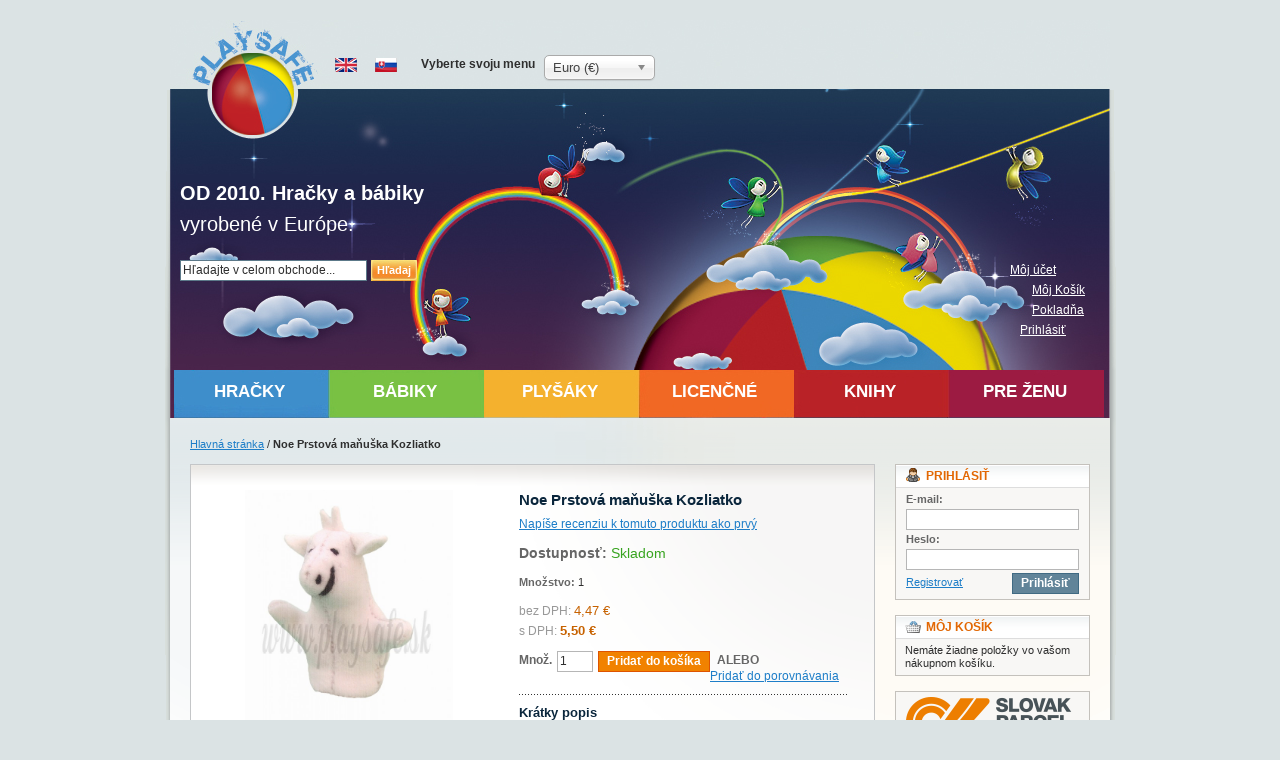

--- FILE ---
content_type: text/html; charset=UTF-8
request_url: https://www.playsafe.sk/sk/noe-kozliatko-prstova-manuska.html
body_size: 20608
content:
<!DOCTYPE html PUBLIC "-//W3C//DTD XHTML 1.0 Strict//EN" "http://www.w3.org/TR/xhtml1/DTD/xhtml1-strict.dtd">
<html xmlns="http://www.w3.org/1999/xhtml" xml:lang="sk" lang="sk" xmlns:og="http://ogp.me/ns#">
<head>
<meta http-equiv="Content-Type" content="text/html; charset=utf-8" />
<title>Noe Prstová maňuška Kozliatko</title>
<meta name="description" content="Plyšová maňuška. Veľmi tučnučká, dobre vypchaná, vhodná ako plyšáčik. Zábavná, edukačná a lacná hračka." />
<meta name="keywords" content="drevené hračky, látkové hračky, didaktické hračky, hračky pre bábätká, výchovné hračky, Bez obsahu BPA,  bez ftalátov, bez olova, netoxické, prírodné, nevyrobené v Číne, vyrobené v Európe, európske hračky, spoločenské hry pre najmenších, rozvojové hry, ekologické  hračky, recyklovateľné hračky, hračky z textilu, hračky pre bábätko, bio, prírodné, hryzátka, hrkálky, maňušky, kocky, puzzle, drevené koocky, drevené puzzle, pyramídy, skladačky, divadlo, hlavolamy, laky na nechty, pre deti, magnetické hračky, mozaiky, puzzle, spoločenské hry, človeče, domino, figúrky, drevené figúrky do človeče, karty, poker, čierny peter, cierny peter, Cierny Peter, kvarteto, pexeso, mikádo, jenga, šachy, dáma, retro, gulockova draha, gulocky, guľúčková dráha, babika, bábika, bábiky, babiky, bábiky pre dievčatá, babiky pre dievcata, babiky pre deti, bábiky pre deti, detske babiky, detské bábiky, predaj babik, predaj bábik, predam babiku, predám bábiku, babika cernoska, bábika bábätko, babatko, hračka, hračky, hracka, hracky, predam hracku, predám hračku, predám hračky, predam hracky, hračky pre bábätká, hračka pre bábätko, hračky pre bábätko, hracky pre babatko, hracka pre babatko, hracky pre babatka, hračky pre deti, hračka pre dieťa, hracky pre deti, hracka pre dieta, vyrobené v Európe, vyrobena v Europe, vyrobene v Europe, vyrobené v Španielsku, vyrobene v Spanielsku, vyrábané v Španielsku, vyrabane v Spanielsku, Antonio Juan, Asivil, Berjuan, Bonikka, Detoa, Cubika, antonio juan, asivil, berjuan, bonikka, detoa, cubika, dino, goki, heimess, Dino, Goki, Heimess, imse vimse, Imse Vimse, Anavy, Keptin jr, keptinjr, piatnik, Paola Reina, Paola reina, las amigas, las reinas, Las Amigas, Las Reinas, simba, steiff, teddy hermann, Steiff, Teddy Hermann, Simba, Vestida de Azul, Liu, Carla, Carol, Alma, Lidia, Lydia, The Noble Collection, drevené hračky, drevená hračka, predám drevenú hračku, predám drevené hračky, prírodné hračky, edukačné hračky, drevené magnetické divadlo, drevene magneticke divadlo, magneticke divadlo, magnetické puzzle, drevené magnetické puzzle deti, mačkacia hračka, mackacia hracka, domino, drevené domino, šachy, drevené šachy, sachy, drevené perly, korálky, drevené korálky, korálky drevené, drevené pexeso, pexeso, drevené ťahacia hračka, tahacia hracka, lienka, drevené autíčko, drevene auticko, drevený vláčik, dreveny vlacik, magnetka, krtko, drevený krtko, o krtkovi, drevená myška, drevené vianočné ozdoby, vianocne ozdoby, vianočná ozdoba, perníček, figúrky do spoločenských hier, figurky do spolocenskych hier, náhradné figúrky do spoločenských hier, drevené figúrky, drevené kocky, náhradné kocky do spoločenských hier, drevené kocky hracie lisované, drevene kocky hracie, detoa, detské kocky, predaj kociek, predám kocky, obrázkové kocky, obrazkove kocky, drevené kocky, drevene kocky, drevena kocka, pre najmenších, pre najmensich, edukačna hračka, edukacna hracka, prírodná hračka, prirodna hracka, didaktická hračka, didakticka, didakticky, súbor hier, subor hier, šach, sach, dáma, sach a dama, šach a dáma, spoločenské hry, človeče nehnevaj sa, clovece nehnevaj sa, človeče nezlob se, malý poštár, maly postar, malý výpravca, maly vypravca, malý policajt, pexeso, puzzle, súbor puzzle, pre najmenších, pre predškolákov, pre škôlkárov, pre najmensich, pre predskolakov, pre skolkarov, karty, čierny peter, mariáš, kvarteto, lienky, stavebnica, konštrukčná stavebnica, traktor, auto, efko, roto, babkove divadlo, látkové hračky, latkove hracky, látková hračka, latkova hracka, plyšové hračky, plysove hracky, plyšová hračka, plysova hracka, predam plysovu hracku, predám plyšovú hračku, edukačné hračky, edukacne hracky, edukacna hracka, edukačná hračka, hračka pre škôlku, hracka pre skolku, hračky pre škôlku, hracky pre skolku, manuska, maňuška, maňušky, manusky, detské maňušky, detske manusky, predam manusku, predám maňušku, predam manusky, predám maňušky, predaj maňušiek, predaj manusiek, rozprávková maňuška, rozpravkova manuska, o červenej čiapočke, o cervenej ciapocke, o vlku a kozliatkach, o troch prasiatkach, o repe, janko a marienka, medovníková chalúpka, medovnikova chalupka, o jankovi a marienke" />
<meta name="robots" content="INDEX,FOLLOW" />
<link rel="icon" href="https://www.playsafe.sk/media/favicon/default/icon-16.ico" type="image/x-icon" />
<link rel="shortcut icon" href="https://www.playsafe.sk/media/favicon/default/icon-16.ico" type="image/x-icon" />
<!--[if lt IE 7]>
<script type="text/javascript">
//<![CDATA[
    var BLANK_URL = 'https://www.playsafe.sk/js/blank.html';
    var BLANK_IMG = 'https://www.playsafe.sk/js/spacer.gif';
//]]>
</script>
<![endif]-->
<link rel="stylesheet" type="text/css" href="https://www.playsafe.sk/media/css_secure/fccf4765ac8b1176d1a5c87add8f57d4.css" />
<link rel="stylesheet" type="text/css" href="https://www.playsafe.sk/media/css_secure/0d7d078fda88d497dc5afcaf344c424e.css" media="all" />
<link rel="stylesheet" type="text/css" href="https://www.playsafe.sk/media/css_secure/a415832ad66931534adcecdbe7d8f734.css" media="print" />
<script type="text/javascript" src="https://www.playsafe.sk/media/js/c3ade8938aed0d1e5feca6ebb4226069.js"></script>
<link rel="canonical" href="https://www.playsafe.sk/sk/noe-kozliatko-prstova-manuska.html" />
<!--[if lt IE 8]>
<link rel="stylesheet" type="text/css" href="https://www.playsafe.sk/media/css_secure/fb3a1dba259906623998126817064841.css" media="all" />
<![endif]-->
<!--[if lt IE 7]>
<script type="text/javascript" src="https://www.playsafe.sk/media/js/0c88d1685727e4cdb21d93be9885deb7.js"></script>
<![endif]-->

<script type="text/javascript">
//<![CDATA[
Mage.Cookies.path     = '/';
Mage.Cookies.domain   = '.www.playsafe.sk';
//]]>
</script>

<script type="text/javascript">
//<![CDATA[
optionalZipCountries = [];
//]]>
</script>
            <!-- BEGIN GOOGLE ANALYTICS CODE -->
        <script type="text/javascript">
        //<![CDATA[
            var _gaq = _gaq || [];
            
_gaq.push(['_setAccount', 'UA-38050998-1']);

_gaq.push(['_trackPageview']);
            
            (function() {
                var ga = document.createElement('script'); ga.type = 'text/javascript'; ga.async = true;
                ga.src = ('https:' == document.location.protocol ? 'https://ssl' : 'http://www') + '.google-analytics.com/ga.js';
                var s = document.getElementsByTagName('script')[0]; s.parentNode.insertBefore(ga, s);
            })();

        //]]>
        </script>
        <!-- END GOOGLE ANALYTICS CODE -->
        <meta property="og:type" content="product"/>
    <meta property="og:image" content="https://www.playsafe.sk/media/catalog/product/2/3/2324_kid.jpg"/>
    <meta property="og:title" content="Noe Prstová maňuška Kozliatko"/>
    <meta property="og:description" content="Ply&amp;scaron;ov&amp;aacute; maňu&amp;scaron;ka. Veľmi tučnučk&amp;aacute;, dobre vypchan&amp;aacute;, vhodn&amp;aacute; ako ply&amp;scaron;&amp;aacute;čik. Z&amp;aacute;bavn&amp;aacute;, edukačn&amp;aacute; a lacn&amp;aacute; hračka. 
Materi&amp;aacute;l: m&amp;auml;kk&amp;eacute; frot&amp;eacute; V&amp;yacute;plň: pružn&amp;eacute; polyesterov&amp;eacute; vl&amp;aacute;kno Pranie: v pr&amp;aacute;čke do 30&amp;deg;C."/>
    <meta property="og:url" content="https://www.playsafe.sk/sk/noe-kozliatko-prstova-manuska.html"/>
    <meta property="og:site_name" content="PlaySafe"/>
    <meta property="og:locale" content="sk_SK"/>
    <meta property="og:locale:alternate" content="en_GB"/>
<script type="text/javascript">//<![CDATA[
        var Translator = new Translate({"Please select an option.":"Vyberte pros\u00edm niektor\u00fa mo\u017enos\u0165.","This is a required field.":"Toto pole je povinn\u00e9.","Please enter a valid number in this field.":"Do tohto po\u013ea zadajte pros\u00edm platn\u00e9 \u010d\u00edslo.","Please use only letters (a-z), numbers (0-9) or underscore(_) in this field, first character should be a letter.":"Pre toto pole pou\u017e\u00edvajte pros\u00edm iba p\u00edsmen\u00e1 (a-z), \u010d\u00edslice (0-9) alebo podtrhovn\u00edk (_), prv\u00fd znak mus\u00ed by\u0165 p\u00edsmeno.","Please enter a valid phone number. For example (123) 456-7890 or 123-456-7890.":"Zadajte pros\u00edm platn\u00e9 telef\u00f3nne \u010d\u00edslo, napr\u00edklad +421 903 123456.","Please enter a valid date.":"Zadajte pros\u00edm platn\u00fd d\u00e1tum.","Please enter a valid email address. For example johndoe@domain.com.":"Zadajte pros\u00edm platn\u00fa e-mailov\u00fa adresu. Napr\u00edklad lojzo@gmail.com.","Please make sure your passwords match.":"Uistite sa pros\u00edm, \u017ee sa hesl\u00e1 zhoduj\u00fa.","Please enter a valid URL. For example http:\/\/www.example.com or www.example.com":"Zadajte pros\u00edm platn\u00e9 URL, napr\u00edklad http:\/\/www.vzor.com alebo www.vzor.com","Please enter a valid social security number. For example 123-45-6789.":"Zadajte pros\u00edm platn\u00e9 \u010d\u00edslo soci\u00e1lneho poistenia, napr\u00edklad 123-45-6789","Please enter a valid zip code. For example 90602 or 90602-1234.":"Zadajte pros\u00edm platn\u00e9 PS\u010c, na pr\u00edklad 90602.","Please enter a valid zip code.":"Zadajte pros\u00edm platn\u00e9 PS\u010c.","Please use this date format: dd\/mm\/yyyy. For example 17\/03\/2006 for the 17th of March, 2006.":"Pou\u017e\u00edvajte pros\u00edm tento form\u00e1t d\u00e1tumu: dd\/mm\/rrrr. Napr\u00edklad 17\/03\/2006 pre 17. marec 2006.","Please select one of the above options.":"Vyberte pros\u00edm jednu z horeuveden\u00fdch mo\u017enost\u00ed.","Please select one of the options.":"Vyberte pros\u00edm jednu z mo\u017enost\u00ed.","Please select State\/Province.":"Vyberte pros\u00edm \u0161t\u00e1t\/provinciu.","Please enter a number greater than 0 in this field.":"Do tohto po\u013ea zadajte pros\u00edm \u010d\u00edslo vy\u0161\u0161ie ne\u017e 0.","Please enter a valid credit card number.":"Zadajte pros\u00edm platn\u00e9 \u010d\u00edslo kreditnej karty.","Please wait, loading...":"\u010cakajte pros\u00edm, nahr\u00e1vam....","Complete":"Dokon\u010den\u00e1","Please choose to register or to checkout as a guest":"Prosim, ozna\u010dte tla\u010d\u00edtko registrova\u0165 alebo dokon\u010dit objedn\u00e1vku bez registr\u00e1cie","Please specify shipping method.":"Pros\u00edm vyberte sp\u00f4sob doru\u010denia.","Please specify payment method.":"Pros\u00edm vyberte sp\u00f4sob platby.","Add to Cart":"Prida\u0165 do ko\u0161\u00edka","In Stock":"Skladom","Out of Stock":"Nie je na sklade"});
        //]]></script><meta name="google-site-verification" content="AgMJwN0fQiNqIzWIxLjWAVxvbU0XaFtRvgYqhUAABME" />
<meta name="p:domain_verify" content="opmYwEe0xOei7aAj5y1XlLRPhBTpZ3dz"/></head>
<body class=" catalog-product-view catalog-product-view product-noe-kozliatko-prstova-manuska">
<div class="wrapper">
        <noscript>
        <div class="global-site-notice noscript">
            <div class="notice-inner">
                <p>
                    <strong>JavaScript seems to be disabled in your browser.</strong><br />
                    You must have JavaScript enabled in your browser to utilize the functionality of this website.                </p>
            </div>
        </div>
    </noscript>
    <div class="page">
        <div class="header-container">
    <div class="header">
                <a href="https://www.playsafe.sk/sk/" title="PlaySafe" class="logo"><strong>PlaySafe</strong><img src="https://www.playsafe.sk/skin/frontend/playsafe/default/images/logo.png" alt="PlaySafe" /></a>
                <div class="quick-access">
            <form id="search_mini_form" action="https://www.playsafe.sk/sk/catalogsearch/result/" method="get">
    <div class="form-search">
        <label for="search">Search:</label>
        <input id="search" type="text" name="q" value="" class="input-text" maxlength="128" />
        <button type="submit" title="Hľadaj" class="button"><span><span>Hľadaj</span></span></button>
        <div id="search_autocomplete" class="search-autocomplete"></div>
        <script type="text/javascript">
        //<![CDATA[
            var searchForm = new Varien.searchForm('search_mini_form', 'search', 'Hľadajte v celom obchode...');
            searchForm.initAutocomplete('https://www.playsafe.sk/sk/catalogsearch/ajax/suggest/', 'search_autocomplete');
        //]]>
        </script>
    </div>
</form>
            <p class="welcome-msg"><b>OD 2010. Hračky a bábiky</b><br/>vyrobené v Európe.</p>
            <ul class="links">
                        <li class="first" ><a href="https://www.playsafe.sk/sk/customer/account/" title="Môj účet" >Môj účet</a></li>
                                                                <li ><a href="https://www.playsafe.sk/sk/checkout/cart/" title="Môj Košík" class="top-link-cart">Môj Košík</a></li>
                                <li ><a href="https://www.playsafe.sk/sk/checkout/" title="Pokladňa" class="top-link-checkout">Pokladňa</a></li>
                                <li class=" last" ><a href="https://www.playsafe.sk/sk/customer/account/login/referer/aHR0cHM6Ly93d3cucGxheXNhZmUuc2svc2svbm9lLWtvemxpYXRrby1wcnN0b3ZhLW1hbnVza2EuaHRtbA,,/" title="Prihlásiť" >Prihlásiť</a></li>
            </ul>
            <div class="switch">
                <div class="form-language">
                    	<a href='https://www.playsafe.sk/eng/noe-kozliatko-prstova-manuska.html?___from_store=sk'>
                <img src='https://www.playsafe.sk/skin/frontend/playsafe/default/images/flags/flag_eng.gif' alt='English' title='English'/>
                	</a>
                            <img src='https://www.playsafe.sk/skin/frontend/playsafe/default/images/flags/flag_sk.gif' alt='Slovak' title='Slovak'/>
            </div>
                <div class="block block-currency">
    <div class="block-title">
        <strong><span>Vyberte svoju menu</span></strong>
    </div>
    <div class="block-content">
        <select name="currency" title="Vyberte svoju menu" onchange="setLocation(this.value)">
                    <option value="https://www.playsafe.sk/sk/directory/currency/switch/currency/EUR/uenc/aHR0cHM6Ly93d3cucGxheXNhZmUuc2svc2svbm9lLWtvemxpYXRrby1wcnN0b3ZhLW1hbnVza2EuaHRtbA,,/" selected="selected">
                Euro (€)
            </option>
                    <option value="https://www.playsafe.sk/sk/directory/currency/switch/currency/CZK/uenc/aHR0cHM6Ly93d3cucGxheXNhZmUuc2svc2svbm9lLWtvemxpYXRrby1wcnN0b3ZhLW1hbnVza2EuaHRtbA,,/">
                Česká koruna ()
            </option>
                </select>
    </div>
</div>
            </div>
        </div>
            </div>
</div>
<div class="nav-container">
    <ul id="nav">
        <li  class="level0 nav-1 first level-top parent"><a href="https://www.playsafe.sk/sk/hracky.html"  class="level-top" ><span>HRAČKY</span></a><ul class="level0"><li  class="level1 nav-1-1 first"><a href="https://www.playsafe.sk/sk/hracky/darcek-v-kufriku.html" ><span>Darček v kufríku</span></a></li><li  class="level1 nav-1-2 parent"><a href="https://www.playsafe.sk/sk/hracky/babatko.html" ><span>Bábätko</span></a><ul class="level1"><li  class="level2 nav-1-2-1 first"><a href="https://www.playsafe.sk/sk/hracky/babatko/cisto-organicke-a-prirodne.html" ><span>Bio a prírodné</span></a></li><li  class="level2 nav-1-2-2"><a href="https://www.playsafe.sk/sk/hracky/babatko/deky.html" ><span>Deky</span></a></li><li  class="level2 nav-1-2-3 parent"><a href="https://www.playsafe.sk/sk/hracky/babatko/farby-a-tvary.html" ><span>Farby a tvary</span></a><ul class="level2"><li  class="level3 nav-1-2-3-1 first"><a href="https://www.playsafe.sk/sk/hracky/babatko/farby-a-tvary/vkladacky.html" ><span>Vkladačky</span></a></li><li  class="level3 nav-1-2-3-2"><a href="https://www.playsafe.sk/sk/hracky/babatko/farby-a-tvary/mozaiky.html" ><span>Mozaiky</span></a></li><li  class="level3 nav-1-2-3-3 last"><a href="https://www.playsafe.sk/sk/hracky/babatko/farby-a-tvary/baby-puzzle.html" ><span>Baby Puzzle</span></a></li></ul></li><li  class="level2 nav-1-2-4"><a href="https://www.playsafe.sk/sk/hracky/babatko/hracky-s-klipom.html" ><span>Hračky s klipom</span></a></li><li  class="level2 nav-1-2-5"><a href="https://www.playsafe.sk/sk/hracky/babatko/hrkalky.html" ><span>Hrkálky</span></a></li><li  class="level2 nav-1-2-6"><a href="https://www.playsafe.sk/sk/hracky/babatko/hryzatka-a-prirodna-guma.html" ><span>Hryzátka a prírodná guma</span></a></li><li  class="level2 nav-1-2-7"><a href="https://www.playsafe.sk/sk/hracky/babatko/latka-a-plys.html" ><span>Látka a plyš</span></a></li><li  class="level2 nav-1-2-8"><a href="https://www.playsafe.sk/sk/hracky/babatko/manusky.html" ><span>Maňušky</span></a></li><li  class="level2 nav-1-2-9"><a href="https://www.playsafe.sk/sk/hracky/babatko/prve-kocky-a-puzzle.html" ><span>Prvé kocky a puzzle</span></a></li><li  class="level2 nav-1-2-10"><a href="https://www.playsafe.sk/sk/hracky/babatko/prve-krocky.html" ><span>Prvé krôčky</span></a></li><li  class="level2 nav-1-2-11"><a href="https://www.playsafe.sk/sk/hracky/babatko/pyramidy-a-skladacky.html" ><span>Pyramídy a skladačky</span></a></li><li  class="level2 nav-1-2-12"><a href="https://www.playsafe.sk/sk/hracky/babatko/prve-hry.html" ><span>Prvé hry</span></a></li><li  class="level2 nav-1-2-13 last"><a href="https://www.playsafe.sk/sk/hracky/babatko/retaze-do-kocika.html" ><span>Reťaze do kočíka</span></a></li></ul></li><li  class="level1 nav-1-3 parent"><a href="https://www.playsafe.sk/sk/hracky/dekoracie.html" ><span>Dekorácie</span></a><ul class="level1"><li  class="level2 nav-1-3-1 first"><a href="https://www.playsafe.sk/sk/hracky/dekoracie/dekoracie-drevene.html" ><span>Dekorácie drevené</span></a></li><li  class="level2 nav-1-3-2"><a href="https://www.playsafe.sk/sk/hracky/dekoracie/dekoracie-latkove.html" ><span>Dekorácie látkové</span></a></li><li  class="level2 nav-1-3-3 last"><a href="https://www.playsafe.sk/sk/hracky/dekoracie/hracie-skrinky-a-sperkovnice.html" ><span>Hracie skrinky a šperkovnice</span></a></li></ul></li><li  class="level1 nav-1-4 parent"><a href="https://www.playsafe.sk/sk/hracky/divadlo.html" ><span>Divadlo</span></a><ul class="level1"><li  class="level2 nav-1-4-1 first"><a href="https://www.playsafe.sk/sk/hracky/divadlo/babkove-divadlo.html" ><span>Bábkové divadlo</span></a></li><li  class="level2 nav-1-4-2"><a href="https://www.playsafe.sk/sk/hracky/divadlo/magneticke-divadlo.html" ><span>Magnetické divadlo</span></a></li><li  class="level2 nav-1-4-3"><a href="https://www.playsafe.sk/sk/hracky/divadlo/manusky-klasicke.html" ><span>Maňušky klasické</span></a></li><li  class="level2 nav-1-4-4"><a href="https://www.playsafe.sk/sk/hracky/divadlo/manusky-s-nozickami.html" ><span>Maňušky s nožičkami</span></a></li><li  class="level2 nav-1-4-5"><a href="https://www.playsafe.sk/sk/hracky/divadlo/prstove-manusky.html" ><span>Prstové maňušky</span></a></li><li  class="level2 nav-1-4-6"><a href="https://www.playsafe.sk/sk/hracky/divadlo/sady-manusiek.html" ><span>Sady maňušiek</span></a></li><li  class="level2 nav-1-4-7"><a href="https://www.playsafe.sk/sk/hracky/divadlo/rozpravky.html" ><span>Rozprávky</span></a></li><li  class="level2 nav-1-4-8"><a href="https://www.playsafe.sk/sk/hracky/divadlo/profesie.html" ><span>Profesie</span></a></li><li  class="level2 nav-1-4-9 last"><a href="https://www.playsafe.sk/sk/hracky/divadlo/sady-ciapociek.html" ><span>Sady čiapočiek</span></a></li></ul></li><li  class="level1 nav-1-5 parent"><a href="https://www.playsafe.sk/sk/hracky/drevene-kocky.html" ><span>Drevené kocky</span></a><ul class="level1"><li  class="level2 nav-1-5-1 first"><a href="https://www.playsafe.sk/sk/hracky/drevene-kocky/auta-s-kockami.html" ><span>Autá s kockami</span></a></li><li  class="level2 nav-1-5-2 parent"><a href="https://www.playsafe.sk/sk/hracky/drevene-kocky/obrazkove-kocky.html" ><span>Obrázkové kocky</span></a><ul class="level2"><li  class="level3 nav-1-5-2-1 first"><a href="https://www.playsafe.sk/sk/hracky/drevene-kocky/obrazkove-kocky/4-kocky.html" ><span>4 kocky</span></a></li><li  class="level3 nav-1-5-2-2"><a href="https://www.playsafe.sk/sk/hracky/drevene-kocky/obrazkove-kocky/6-kociek.html" ><span>6 kociek</span></a></li><li  class="level3 nav-1-5-2-3"><a href="https://www.playsafe.sk/sk/hracky/drevene-kocky/obrazkove-kocky/12-kociek.html" ><span>12 kociek</span></a></li><li  class="level3 nav-1-5-2-4 last"><a href="https://www.playsafe.sk/sk/hracky/drevene-kocky/obrazkove-kocky/20-kociek.html" ><span>20 kociek</span></a></li></ul></li><li  class="level2 nav-1-5-3 last"><a href="https://www.playsafe.sk/sk/hracky/drevene-kocky/stavebnicove-kocky.html" ><span>Stavebnicové kocky</span></a></li></ul></li><li  class="level1 nav-1-6 parent"><a href="https://www.playsafe.sk/sk/hracky/drevene-hry-a-hlavolamy.html" ><span>Drevené hry a hlavolamy</span></a><ul class="level1"><li  class="level2 nav-1-6-1 first"><a href="https://www.playsafe.sk/sk/hracky/drevene-hry-a-hlavolamy/drevene-hlavolamy.html" ><span>Drevené hlavolamy</span></a></li><li  class="level2 nav-1-6-2"><a href="https://www.playsafe.sk/sk/hracky/drevene-hry-a-hlavolamy/drevene-hry.html" ><span>Drevené hry</span></a></li><li  class="level2 nav-1-6-3 last"><a href="https://www.playsafe.sk/sk/hracky/drevene-hry-a-hlavolamy/drevene-skladacky.html" ><span>Drevené skladačky</span></a></li></ul></li><li  class="level1 nav-1-7 parent"><a href="https://www.playsafe.sk/sk/hracky/figurky-zvieratka.html" ><span>Figúrky zvieratká</span></a><ul class="level1"><li  class="level2 nav-1-7-1 first"><a href="https://www.playsafe.sk/sk/hracky/figurky-zvieratka/macicky.html" ><span>Mačičky</span></a></li><li  class="level2 nav-1-7-2"><a href="https://www.playsafe.sk/sk/hracky/figurky-zvieratka/psikovia.html" ><span>Psíkovia</span></a></li><li  class="level2 nav-1-7-3 last"><a href="https://www.playsafe.sk/sk/hracky/figurky-zvieratka/lesne-zvieratka.html" ><span>Les</span></a></li></ul></li><li  class="level1 nav-1-8"><a href="https://www.playsafe.sk/sk/hracky/hlavolam.html" ><span>Hlavolamy</span></a></li><li  class="level1 nav-1-9 parent"><a href="https://www.playsafe.sk/sk/hracky/laky-na-nechty.html" ><span>Laky na nechty</span></a><ul class="level1"><li  class="level2 nav-1-9-1 first last"><a href="https://www.playsafe.sk/sk/hracky/laky-na-nechty/darcekove-sady.html" ><span>Darčekové sady</span></a></li></ul></li><li  class="level1 nav-1-10"><a href="https://www.playsafe.sk/sk/hracky/magneticke-hracky.html" ><span>Magnetické hračky</span></a></li><li  class="level1 nav-1-11 parent"><a href="https://www.playsafe.sk/sk/hracky/mozaiky-1.html" ><span>Mozaiky</span></a><ul class="level1"><li  class="level2 nav-1-11-1 first"><a href="https://www.playsafe.sk/sk/hracky/mozaiky-1/mozaiky-2-4.html" ><span>Mozaiky 2-4</span></a></li><li  class="level2 nav-1-11-2 last"><a href="https://www.playsafe.sk/sk/hracky/mozaiky-1/mozaiky.html" ><span>Mozaiky 4+</span></a></li></ul></li><li  class="level1 nav-1-12 parent"><a href="https://www.playsafe.sk/sk/hracky/na-kridlach-a-kolesach.html" ><span>Na krídlach a kolesách</span></a><ul class="level1"><li  class="level2 nav-1-12-1 first"><a href="https://www.playsafe.sk/sk/hracky/na-kridlach-a-kolesach/drevene-auticka.html" ><span>Drevené autíčka</span></a></li><li  class="level2 nav-1-12-2"><a href="https://www.playsafe.sk/sk/hracky/na-kridlach-a-kolesach/drevene-vlaciky.html" ><span>Drevené vláčiky</span></a></li><li  class="level2 nav-1-12-3"><a href="https://www.playsafe.sk/sk/hracky/na-kridlach-a-kolesach/plastove-auticka.html" ><span>Plastové autíčka</span></a></li><li  class="level2 nav-1-12-4"><a href="https://www.playsafe.sk/sk/hracky/na-kridlach-a-kolesach/plastove-lietadla-a-rakety.html" ><span>Plastové lietadlá a rakety</span></a></li><li  class="level2 nav-1-12-5 last"><a href="https://www.playsafe.sk/sk/hracky/na-kridlach-a-kolesach/zvieratka-na-kolesach.html" ><span>Zvieratká na kolesách</span></a></li></ul></li><li  class="level1 nav-1-13 parent"><a href="https://www.playsafe.sk/sk/hracky/plastove-kocky.html" ><span>Plastové kocky</span></a><ul class="level1"><li  class="level2 nav-1-13-1 first"><a href="https://www.playsafe.sk/sk/hracky/plastove-kocky/obrazkove-kocky.html" ><span>Obrázkové kocky</span></a></li><li  class="level2 nav-1-13-2"><a href="https://www.playsafe.sk/sk/hracky/plastove-kocky/stavebnicove-kocky.html" ><span>Stavebnicové kocky</span></a></li><li  class="level2 nav-1-13-3 last"><a href="https://www.playsafe.sk/sk/hracky/plastove-kocky/tvary.html" ><span>Tvary</span></a></li></ul></li><li  class="level1 nav-1-14 parent"><a href="https://www.playsafe.sk/sk/hracky/puzzle.html" ><span>Puzzle</span></a><ul class="level1"><li  class="level2 nav-1-14-1 first"><a href="https://www.playsafe.sk/sk/hracky/puzzle/detske-puzzle-2-4.html" ><span>Detské puzzle 2-4</span></a></li><li  class="level2 nav-1-14-2"><a href="https://www.playsafe.sk/sk/hracky/puzzle/detske-puzzle-4-10-1.html" ><span>Detské puzzle 4+</span></a></li><li  class="level2 nav-1-14-3"><a href="https://www.playsafe.sk/sk/hracky/puzzle/detske-puzzle-5-10-1.html" ><span>Detské puzzle 5+</span></a></li><li  class="level2 nav-1-14-4"><a href="https://www.playsafe.sk/sk/hracky/puzzle/detske-puzzle-6.html" ><span>Detské puzzle 6+</span></a></li><li  class="level2 nav-1-14-5"><a href="https://www.playsafe.sk/sk/hracky/puzzle/drevene-puzzle.html" ><span>Drevené puzzle</span></a></li><li  class="level2 nav-1-14-6"><a href="https://www.playsafe.sk/sk/hracky/puzzle/puzzle-magneticke.html" ><span>Puzzle magnetické</span></a></li><li  class="level2 nav-1-14-7 last"><a href="https://www.playsafe.sk/sk/hracky/puzzle/exit-puzzle.html" ><span>Exit Puzzle</span></a></li></ul></li><li  class="level1 nav-1-15 parent"><a href="https://www.playsafe.sk/sk/hracky/spolocenske-hry.html" ><span>Spoločenské hry</span></a><ul class="level1"><li  class="level2 nav-1-15-1 first"><a href="https://www.playsafe.sk/sk/hracky/spolocenske-hry/clovece-nehnevaj-sa.html" ><span>Človeče</span></a></li><li  class="level2 nav-1-15-2"><a href="https://www.playsafe.sk/sk/hracky/spolocenske-hry/domino.html" ><span>Domino</span></a></li><li  class="level2 nav-1-15-3"><a href="https://www.playsafe.sk/sk/hracky/spolocenske-hry/figurky-a-kocky.html" ><span>Figúrky a kocky</span></a></li><li  class="level2 nav-1-15-4"><a href="https://www.playsafe.sk/sk/hracky/spolocenske-hry/hry-drevene.html" ><span>Hry drevené</span></a></li><li  class="level2 nav-1-15-5"><a href="https://www.playsafe.sk/sk/hracky/spolocenske-hry/hry-naucne.html" ><span>Hry náučné</span></a></li><li  class="level2 nav-1-15-6"><a href="https://www.playsafe.sk/sk/hracky/spolocenske-hry/hry-pre-skolkarov.html" ><span>Hry pre škôlkárov</span></a></li><li  class="level2 nav-1-15-7"><a href="https://www.playsafe.sk/sk/hracky/spolocenske-hry/hry-stolove.html" ><span>Hry stolové</span></a></li><li  class="level2 nav-1-15-8 parent"><a href="https://www.playsafe.sk/sk/hracky/spolocenske-hry/karty-a-kocky.html" ><span>Karty a kocky</span></a><ul class="level2"><li  class="level3 nav-1-15-8-1 first"><a href="https://www.playsafe.sk/sk/hracky/spolocenske-hry/karty-a-kocky/detske-karty.html" ><span>Detské karty</span></a></li><li  class="level3 nav-1-15-8-2"><a href="https://www.playsafe.sk/sk/hracky/spolocenske-hry/karty-a-kocky/110-kariet.html" ><span>110 kariet</span></a></li><li  class="level3 nav-1-15-8-3"><a href="https://www.playsafe.sk/sk/hracky/spolocenske-hry/karty-a-kocky/54-kariet.html" ><span>54 kariet</span></a></li><li  class="level3 nav-1-15-8-4"><a href="https://www.playsafe.sk/sk/hracky/spolocenske-hry/karty-a-kocky/32-kariet.html" ><span>32 kariet</span></a></li><li  class="level3 nav-1-15-8-5"><a href="https://www.playsafe.sk/sk/hracky/spolocenske-hry/karty-a-kocky/kocky.html" ><span>Kocky</span></a></li><li  class="level3 nav-1-15-8-6 last"><a href="https://www.playsafe.sk/sk/hracky/spolocenske-hry/karty-a-kocky/doplnky.html" ><span>Doplnky</span></a></li></ul></li><li  class="level2 nav-1-15-9"><a href="https://www.playsafe.sk/sk/hracky/spolocenske-hry/loto-pexeso.html" ><span>Loto &amp; Pexeso</span></a></li><li  class="level2 nav-1-15-10"><a href="https://www.playsafe.sk/sk/hracky/spolocenske-hry/mikado-jenga.html" ><span>Mikádo &amp; Jenga</span></a></li><li  class="level2 nav-1-15-11"><a href="https://www.playsafe.sk/sk/hracky/spolocenske-hry/na-cesty.html" ><span>Na cesty</span></a></li><li  class="level2 nav-1-15-12"><a href="https://www.playsafe.sk/sk/hracky/spolocenske-hry/sady-hier.html" ><span>Sady hier</span></a></li><li  class="level2 nav-1-15-13"><a href="https://www.playsafe.sk/sk/hracky/spolocenske-hry/sachy-dama-mlyn.html" ><span>Šachy, dáma &amp; mlyn</span></a></li><li  class="level2 nav-1-15-14 last"><a href="https://www.playsafe.sk/sk/hracky/spolocenske-hry/retro-a-klasika.html" ><span>Retro a klasika</span></a></li></ul></li><li  class="level1 nav-1-16 parent"><a href="https://www.playsafe.sk/sk/hracky/stavebnice.html" ><span>Stavebnice</span></a><ul class="level1"><li  class="level2 nav-1-16-1 first"><a href="https://www.playsafe.sk/sk/hracky/stavebnice/drevene-stavebnice.html" ><span>Drevené stavebnice</span></a></li><li  class="level2 nav-1-16-2"><a href="https://www.playsafe.sk/sk/hracky/stavebnice/elektronicke-stavebnice.html" ><span>Elektronické stavebnice</span></a></li><li  class="level2 nav-1-16-3"><a href="https://www.playsafe.sk/sk/hracky/stavebnice/gulockove-drahy.html" ><span>Guľôčkové dráhy</span></a></li><li  class="level2 nav-1-16-4"><a href="https://www.playsafe.sk/sk/hracky/stavebnice/lego.html" ><span>LEGO</span></a></li><li  class="level2 nav-1-16-5"><a href="https://www.playsafe.sk/sk/hracky/stavebnice/plastove-stavebnice.html" ><span>Plastové stavebnice</span></a></li><li  class="level2 nav-1-16-6 last"><a href="https://www.playsafe.sk/sk/hracky/stavebnice/stavebnica-z-kukurice.html" ><span>Stavebnica z kukurice</span></a></li></ul></li><li  class="level1 nav-1-17 parent"><a href="https://www.playsafe.sk/sk/hracky/umenie-a-remesla.html" ><span>Umenie a remeslá</span></a><ul class="level1"><li  class="level2 nav-1-17-1 first"><a href="https://www.playsafe.sk/sk/hracky/umenie-a-remesla/cislice-a-pismenka.html" ><span>Číslice a písmenká</span></a></li><li  class="level2 nav-1-17-2"><a href="https://www.playsafe.sk/sk/hracky/umenie-a-remesla/farby-a-farbicky.html" ><span>Farby a farbičky</span></a></li><li  class="level2 nav-1-17-3"><a href="https://www.playsafe.sk/sk/hracky/umenie-a-remesla/koralky-a-perly.html" ><span>Korálky a perly</span></a></li><li  class="level2 nav-1-17-4 parent"><a href="https://www.playsafe.sk/sk/hracky/umenie-a-remesla/kreativne-drevo.html" ><span>Kreatívne drevo</span></a><ul class="level2"><li  class="level3 nav-1-17-4-1 first"><a href="https://www.playsafe.sk/sk/hracky/umenie-a-remesla/kreativne-drevo/malovanie-figuriek.html" ><span>Maľovanie figúriek</span></a></li><li  class="level3 nav-1-17-4-2 last"><a href="https://www.playsafe.sk/sk/hracky/umenie-a-remesla/kreativne-drevo/skladanie-z-dreva.html" ><span>Skladanie z dreva</span></a></li></ul></li><li  class="level2 nav-1-17-5"><a href="https://www.playsafe.sk/sk/hracky/umenie-a-remesla/kreslenie-a-vystrihovanie.html" ><span>Kreslenie a vystrihovanie</span></a></li><li  class="level2 nav-1-17-6"><a href="https://www.playsafe.sk/sk/hracky/umenie-a-remesla/kuchyna-a-obchod.html" ><span>Kuchyňa a obchod</span></a></li><li  class="level2 nav-1-17-7"><a href="https://www.playsafe.sk/sk/hracky/umenie-a-remesla/kukurica.html" ><span>Kukurica</span></a></li><li  class="level2 nav-1-17-8 parent"><a href="https://www.playsafe.sk/sk/hracky/umenie-a-remesla/modelovanie.html" ><span>Modelovanie</span></a><ul class="level2"><li  class="level3 nav-1-17-8-1 first"><a href="https://www.playsafe.sk/sk/hracky/umenie-a-remesla/modelovanie/sadrove-odliatky-3d.html" ><span>Sádrové odliatky 3D</span></a></li><li  class="level3 nav-1-17-8-2 last"><a href="https://www.playsafe.sk/sk/hracky/umenie-a-remesla/modelovanie/samotvrdnuce-hmoty.html" ><span>Samotvrdnúce hmoty</span></a></li></ul></li><li  class="level2 nav-1-17-9"><a href="https://www.playsafe.sk/sk/hracky/umenie-a-remesla/objavy.html" ><span>Objavy</span></a></li><li  class="level2 nav-1-17-10"><a href="https://www.playsafe.sk/sk/hracky/umenie-a-remesla/plastelina.html" ><span>Plastelina</span></a></li><li  class="level2 nav-1-17-11"><a href="https://www.playsafe.sk/sk/hracky/umenie-a-remesla/pre-malych-mechanikov.html" ><span>Pre malých mechanikov</span></a></li><li  class="level2 nav-1-17-12"><a href="https://www.playsafe.sk/sk/hracky/umenie-a-remesla/prevliekanie-a-vysivanie.html" ><span>Prevliekanie a vyšívanie</span></a></li><li  class="level2 nav-1-17-13 last"><a href="https://www.playsafe.sk/sk/hracky/umenie-a-remesla/rucne-prace.html" ><span>Ručné práce</span></a></li></ul></li><li  class="level1 nav-1-18 parent"><a href="https://www.playsafe.sk/sk/hracky/voda-piesok-a-zahrada.html" ><span>Voda, piesok a záhrada</span></a><ul class="level1"><li  class="level2 nav-1-18-1 first"><a href="https://www.playsafe.sk/sk/hracky/voda-piesok-a-zahrada/formicky-do-piesku.html" ><span>Formičky do piesku</span></a></li><li  class="level2 nav-1-18-2"><a href="https://www.playsafe.sk/sk/hracky/voda-piesok-a-zahrada/lodky.html" ><span>Loďky</span></a></li><li  class="level2 nav-1-18-3"><a href="https://www.playsafe.sk/sk/hracky/voda-piesok-a-zahrada/lopatky-a-hrablicky.html" ><span>Lopatky a hrabličky</span></a></li><li  class="level2 nav-1-18-4"><a href="https://www.playsafe.sk/sk/hracky/voda-piesok-a-zahrada/do-vody.html" ><span>Do vody</span></a></li><li  class="level2 nav-1-18-5"><a href="https://www.playsafe.sk/sk/hracky/voda-piesok-a-zahrada/sady-do-piesku.html" ><span>Sady do piesku</span></a></li><li  class="level2 nav-1-18-6"><a href="https://www.playsafe.sk/sk/hracky/voda-piesok-a-zahrada/vedierka-a-krhlicky.html" ><span>Vedierka a krhličky</span></a></li><li  class="level2 nav-1-18-7"><a href="https://www.playsafe.sk/sk/hracky/voda-piesok-a-zahrada/ostatne-hracky.html" ><span>Ostatné hračky</span></a></li><li  class="level2 nav-1-18-8"><a href="https://www.playsafe.sk/sk/hracky/voda-piesok-a-zahrada/plastove-auticka.html" ><span>Plastové autíčka</span></a></li><li  class="level2 nav-1-18-9 last"><a href="https://www.playsafe.sk/sk/hracky/voda-piesok-a-zahrada/svihadla.html" ><span>Švihadlá</span></a></li></ul></li><li  class="level1 nav-1-19 parent"><a href="https://www.playsafe.sk/sk/hracky/v-pohybe.html" ><span>V pohybe</span></a><ul class="level1"><li  class="level2 nav-1-19-1 first"><a href="https://www.playsafe.sk/sk/hracky/v-pohybe/akrobati.html" ><span>Akrobati</span></a></li><li  class="level2 nav-1-19-2"><a href="https://www.playsafe.sk/sk/hracky/v-pohybe/vlk.html" ><span>Vlk</span></a></li><li  class="level2 nav-1-19-3"><a href="https://www.playsafe.sk/sk/hracky/v-pohybe/gulockove-drahy.html" ><span>Guľôčkové dráhy</span></a></li><li  class="level2 nav-1-19-4"><a href="https://www.playsafe.sk/sk/hracky/v-pohybe/jo-jo.html" ><span>Jo-jo</span></a></li><li  class="level2 nav-1-19-5 last"><a href="https://www.playsafe.sk/sk/hracky/v-pohybe/mackacie-hracky.html" ><span>Mačkacie hračky</span></a></li></ul></li><li  class="level1 nav-1-20 parent"><a href="https://www.playsafe.sk/sk/hracky/z-rozpravky-do-rozpravky.html" ><span>Z rozprávky do rozprávky</span></a><ul class="level1"><li  class="level2 nav-1-20-1 first"><a href="https://www.playsafe.sk/sk/hracky/z-rozpravky-do-rozpravky/disney.html" ><span>Disney</span></a></li><li  class="level2 nav-1-20-2"><a href="https://www.playsafe.sk/sk/hracky/z-rozpravky-do-rozpravky/cervena-ciapocka.html" ><span>Červená čiapočka</span></a></li><li  class="level2 nav-1-20-3"><a href="https://www.playsafe.sk/sk/hracky/z-rozpravky-do-rozpravky/krtko-a-kamarati.html" ><span>Krtko a kamaráti</span></a></li><li  class="level2 nav-1-20-4"><a href="https://www.playsafe.sk/sk/hracky/z-rozpravky-do-rozpravky/labkova-patrola.html" ><span>Labková patrola</span></a></li><li  class="level2 nav-1-20-5"><a href="https://www.playsafe.sk/sk/hracky/z-rozpravky-do-rozpravky/peppa-pig.html" ><span>Peppa Pig</span></a></li><li  class="level2 nav-1-20-6"><a href="https://www.playsafe.sk/sk/hracky/z-rozpravky-do-rozpravky/pernikova-chalupka.html" ><span>Perníková chalúpka</span></a></li><li  class="level2 nav-1-20-7"><a href="https://www.playsafe.sk/sk/hracky/z-rozpravky-do-rozpravky/popoluska.html" ><span>Popoluška</span></a></li><li  class="level2 nav-1-20-8"><a href="https://www.playsafe.sk/sk/hracky/z-rozpravky-do-rozpravky/snehulienka.html" ><span>Snehulienka</span></a></li><li  class="level2 nav-1-20-9"><a href="https://www.playsafe.sk/sk/hracky/z-rozpravky-do-rozpravky/tri-prasiatka.html" ><span>Tri prasiatka</span></a></li><li  class="level2 nav-1-20-10 last"><a href="https://www.playsafe.sk/sk/hracky/z-rozpravky-do-rozpravky/ostatne-rozpravky.html" ><span>Ostatné rozprávky</span></a></li></ul></li><li  class="level1 nav-1-21 parent"><a href="https://www.playsafe.sk/sk/hracky/na-nocniku.html" ><span>Na nočníku</span></a><ul class="level1"><li  class="level2 nav-1-21-1 first"><a href="https://www.playsafe.sk/sk/hracky/na-nocniku/nocniky.html" ><span>Nočníky</span></a></li><li  class="level2 nav-1-21-2 last"><a href="https://www.playsafe.sk/sk/hracky/na-nocniku/stupadla-a-adapter.html" ><span>Stúpadlá a adaptér</span></a></li></ul></li><li  class="level1 nav-1-22 last"><a href="https://www.playsafe.sk/sk/hracky/dopredaj.html" ><span>Dopredaj</span></a></li></ul></li><li  class="level0 nav-2 level-top parent"><a href="https://www.playsafe.sk/sk/babiky.html"  class="level-top" ><span>BÁBIKY</span></a><ul class="level0"><li  class="level1 nav-2-1 first"><a href="https://www.playsafe.sk/sk/babiky/anekke.html" ><span>Anekke</span></a></li><li  class="level1 nav-2-2 parent"><a href="https://www.playsafe.sk/sk/babiky/antonio-juan.html" ><span>Antonio Juan</span></a><ul class="level1"><li  class="level2 nav-2-2-1 first"><a href="https://www.playsafe.sk/sk/babiky/antonio-juan/doplnky-pre-babatka.html" ><span>Doplnky pre bábätká 42cm</span></a></li><li  class="level2 nav-2-2-2 parent"><a href="https://www.playsafe.sk/sk/babiky/antonio-juan/satocky-42cm.html" ><span>Šatočky pre bábätká</span></a><ul class="level2"><li  class="level3 nav-2-2-2-1 first"><a href="https://www.playsafe.sk/sk/babiky/antonio-juan/satocky-42cm/40-42cm.html" ><span>40-42cm</span></a></li><li  class="level3 nav-2-2-2-2"><a href="https://www.playsafe.sk/sk/babiky/antonio-juan/satocky-42cm/33cm.html" ><span>33cm</span></a></li><li  class="level3 nav-2-2-2-3 last"><a href="https://www.playsafe.sk/sk/babiky/antonio-juan/satocky-42cm/26cm.html" ><span>26cm</span></a></li></ul></li><li  class="level2 nav-2-2-3 parent"><a href="https://www.playsafe.sk/sk/babiky/antonio-juan/babatka-celoplastove.html" ><span>Bábätká celoplastové</span></a><ul class="level2"><li  class="level3 nav-2-2-3-1 first"><a href="https://www.playsafe.sk/sk/babiky/antonio-juan/babatka-celoplastove/21cm-mufly.html" ><span>21cm Mufly</span></a></li><li  class="level3 nav-2-2-3-2"><a href="https://www.playsafe.sk/sk/babiky/antonio-juan/babatka-celoplastove/26cm-luni-pitu.html" ><span>26cm Luni &amp; Pitu</span></a></li><li  class="level3 nav-2-2-3-3"><a href="https://www.playsafe.sk/sk/babiky/antonio-juan/babatka-celoplastove/33cm-clar-clara.html" ><span>33cm Clar &amp; Clara</span></a></li><li  class="level3 nav-2-2-3-4"><a href="https://www.playsafe.sk/sk/babiky/antonio-juan/babatka-celoplastove/33cm.html" ><span>33cm Tonet &amp; Toneta</span></a></li><li  class="level3 nav-2-2-3-5"><a href="https://www.playsafe.sk/sk/babiky/antonio-juan/babatka-celoplastove/carla-carlo.html" ><span>42cm Carla &amp; Carlo</span></a></li><li  class="level3 nav-2-2-3-6"><a href="https://www.playsafe.sk/sk/babiky/antonio-juan/babatka-celoplastove/lea-leo.html" ><span>42cm Lea &amp; Leo</span></a></li><li  class="level3 nav-2-2-3-7"><a href="https://www.playsafe.sk/sk/babiky/antonio-juan/babatka-celoplastove/nica-nico.html" ><span>42cm Nica &amp; Nico</span></a></li><li  class="level3 nav-2-2-3-8"><a href="https://www.playsafe.sk/sk/babiky/antonio-juan/babatka-celoplastove/nina-nino.html" ><span>42cm Niña &amp; Niño</span></a></li><li  class="level3 nav-2-2-3-9 last"><a href="https://www.playsafe.sk/sk/babiky/antonio-juan/babatka-celoplastove/pipa-pipo.html" ><span>42cm Pipa &amp; Pipo</span></a></li></ul></li><li  class="level2 nav-2-2-4 parent"><a href="https://www.playsafe.sk/sk/babiky/antonio-juan/babatka-zvukove.html" ><span>Bábätká látkové zvukové</span></a><ul class="level2"><li  class="level3 nav-2-2-4-1 first"><a href="https://www.playsafe.sk/sk/babiky/antonio-juan/babatka-zvukove/29cm-peke-luni.html" ><span>29cm Peke &amp; Luni</span></a></li><li  class="level3 nav-2-2-4-2"><a href="https://www.playsafe.sk/sk/babiky/antonio-juan/babatka-zvukove/34cm-tonet-clara.html" ><span>34cm Tonet &amp; Clara</span></a></li><li  class="level3 nav-2-2-4-3"><a href="https://www.playsafe.sk/sk/babiky/antonio-juan/babatka-zvukove/37cm-bimba.html" ><span>37cm Bimba</span></a></li><li  class="level3 nav-2-2-4-4 last"><a href="https://www.playsafe.sk/sk/babiky/antonio-juan/babatka-zvukove/50cm.html" ><span>50cm +</span></a></li></ul></li><li  class="level2 nav-2-2-5"><a href="https://www.playsafe.sk/sk/babiky/antonio-juan/babatka-polohovacie.html" ><span>Bábätká látkové polohovacie</span></a></li><li  class="level2 nav-2-2-6"><a href="https://www.playsafe.sk/sk/babiky/antonio-juan/babatka-latkove-bez-zvuku.html" ><span>Bábätká látkové s kĺbami</span></a></li><li  class="level2 nav-2-2-7"><a href="https://www.playsafe.sk/sk/babiky/antonio-juan/babiky-zvukove.html" ><span>Bábiky látkové zvukové</span></a></li><li  class="level2 nav-2-2-8"><a href="https://www.playsafe.sk/sk/babiky/antonio-juan/babiky-celoplastove.html" ><span>Bábiky celoplastové</span></a></li><li  class="level2 nav-2-2-9 last"><a href="https://www.playsafe.sk/sk/babiky/antonio-juan/mi-primer-reborn.html" ><span>Môj prvý reborn</span></a></li></ul></li><li  class="level1 nav-2-3 parent"><a href="https://www.playsafe.sk/sk/babiky/asivil.html" ><span>Asivil</span></a><ul class="level1"><li  class="level2 nav-2-3-1 first parent"><a href="https://www.playsafe.sk/sk/babiky/asivil/babatka-vinyl.html" ><span>Bábätká vinyl</span></a><ul class="level2"><li  class="level3 nav-2-3-1-1 first"><a href="https://www.playsafe.sk/sk/babiky/asivil/babatka-vinyl/lucia-a-lucas-42cm.html" ><span>Lucia a Lucas 42cm</span></a></li><li  class="level3 nav-2-3-1-2 last"><a href="https://www.playsafe.sk/sk/babiky/asivil/babatka-vinyl/maria-a-pablo-43cm.html" ><span>Maria a Pablo 43cm</span></a></li></ul></li><li  class="level2 nav-2-3-2"><a href="https://www.playsafe.sk/sk/babiky/asivil/babatka-latkove.html" ><span>Bábätká látkové</span></a></li><li  class="level2 nav-2-3-3"><a href="https://www.playsafe.sk/sk/babiky/asivil/oblecenie-pre-babatka.html" ><span>Oblečenie pre bábätká</span></a></li><li  class="level2 nav-2-3-4"><a href="https://www.playsafe.sk/sk/babiky/asivil/celia-30cm.html" ><span>Celia 30cm</span></a></li><li  class="level2 nav-2-3-5 last"><a href="https://www.playsafe.sk/sk/babiky/asivil/sabrina-40cm.html" ><span>Sabrina 40cm</span></a></li></ul></li><li  class="level1 nav-2-4 parent"><a href="https://www.playsafe.sk/sk/babiky/berenguer.html" ><span>Berenguer</span></a><ul class="level1"><li  class="level2 nav-2-4-1 first"><a href="https://www.playsafe.sk/sk/babiky/berenguer/24cm.html" ><span>24cm</span></a></li><li  class="level2 nav-2-4-2"><a href="https://www.playsafe.sk/sk/babiky/berenguer/36cm.html" ><span>36cm</span></a></li><li  class="level2 nav-2-4-3"><a href="https://www.playsafe.sk/sk/babiky/berenguer/38cm.html" ><span>38cm</span></a></li><li  class="level2 nav-2-4-4"><a href="https://www.playsafe.sk/sk/babiky/berenguer/46cm.html" ><span>46cm</span></a></li><li  class="level2 nav-2-4-5 last parent"><a href="https://www.playsafe.sk/sk/babiky/berenguer/latkove.html" ><span>Látkové</span></a><ul class="level2"><li  class="level3 nav-2-4-5-1 first last"><a href="https://www.playsafe.sk/sk/babiky/berenguer/latkove/39cm.html" ><span>39cm</span></a></li></ul></li></ul></li><li  class="level1 nav-2-5 parent"><a href="https://www.playsafe.sk/sk/babiky/berjuan.html" ><span>Berjuan</span></a><ul class="level1"><li  class="level2 nav-2-5-1 first"><a href="https://www.playsafe.sk/sk/babiky/berjuan/luci-irene-22cm.html" ><span>Luci a Irene 22cm</span></a></li><li  class="level2 nav-2-5-2"><a href="https://www.playsafe.sk/sk/babiky/berjuan/bez-oblecenia-35cm.html" ><span>Bez oblečenia 35cm</span></a></li><li  class="level2 nav-2-5-3"><a href="https://www.playsafe.sk/sk/babiky/berjuan/eva-35cm.html" ><span>Eva 35cm</span></a></li><li  class="level2 nav-2-5-4"><a href="https://www.playsafe.sk/sk/babiky/berjuan/fashion-girls-35cm.html" ><span>Fashion Girls 35cm</span></a></li><li  class="level2 nav-2-5-5"><a href="https://www.playsafe.sk/sk/babiky/berjuan/my-girl-35cm.html" ><span>My Girl 35cm</span></a></li><li  class="level2 nav-2-5-6"><a href="https://www.playsafe.sk/sk/babiky/berjuan/multiklbove-35cm.html" ><span>Multikĺbové 35cm</span></a></li><li  class="level2 nav-2-5-7"><a href="https://www.playsafe.sk/sk/babiky/berjuan/sofy-43cm.html" ><span>Sofy 43cm</span></a></li><li  class="level2 nav-2-5-8"><a href="https://www.playsafe.sk/sk/babiky/berjuan/claudia-38cm.html" ><span>Claudia 38cm</span></a></li><li  class="level2 nav-2-5-9"><a href="https://www.playsafe.sk/sk/babiky/berjuan/laura-40cm.html" ><span>Laura 40cm</span></a></li><li  class="level2 nav-2-5-10"><a href="https://www.playsafe.sk/sk/babiky/berjuan/blanca-48cm.html" ><span>Blanca 48cm</span></a></li><li  class="level2 nav-2-5-11 last"><a href="https://www.playsafe.sk/sk/babiky/berjuan/mi-nene-60cm.html" ><span>Mi Nene 60cm</span></a></li></ul></li><li  class="level1 nav-2-6"><a href="https://www.playsafe.sk/sk/babiky/bonikka.html" ><span>Bonikka</span></a></li><li  class="level1 nav-2-7"><a href="https://www.playsafe.sk/sk/babiky/hamiro.html" ><span>Česká bábika Hamiro</span></a></li><li  class="level1 nav-2-8 parent"><a href="https://www.playsafe.sk/sk/babiky/guca.html" ><span>Guca</span></a><ul class="level1"><li  class="level2 nav-2-8-1 first"><a href="https://www.playsafe.sk/sk/babiky/guca/s-vinylovym-telickom.html" ><span>S vinylovým telíčkom</span></a></li><li  class="level2 nav-2-8-2 last"><a href="https://www.playsafe.sk/sk/babiky/guca/reborn.html" ><span>Reborn</span></a></li></ul></li><li  class="level1 nav-2-9 parent"><a href="https://www.playsafe.sk/sk/babiky/llorens.html" ><span>Llorens</span></a><ul class="level1"><li  class="level2 nav-2-9-1 first"><a href="https://www.playsafe.sk/sk/babiky/llorens/so-zvukom.html" ><span>So zvukom</span></a></li><li  class="level2 nav-2-9-2 last"><a href="https://www.playsafe.sk/sk/babiky/llorens/slecny-latkove.html" ><span>Slečny látkové</span></a></li></ul></li><li  class="level1 nav-2-10 parent"><a href="https://www.playsafe.sk/sk/babiky/marina-pau.html" ><span>Marina &amp; Pau</span></a><ul class="level1"><li  class="level2 nav-2-10-1 first"><a href="https://www.playsafe.sk/sk/babiky/marina-pau/babatka-21cm.html" ><span>Bábätká 21cm</span></a></li><li  class="level2 nav-2-10-2"><a href="https://www.playsafe.sk/sk/babiky/marina-pau/cuco-betty-28cm.html" ><span>Cuco &amp; Betty 28cm</span></a></li><li  class="level2 nav-2-10-3"><a href="https://www.playsafe.sk/sk/babiky/marina-pau/babatka-45cm.html" ><span>Bábätká 45cm</span></a></li><li  class="level2 nav-2-10-4"><a href="https://www.playsafe.sk/sk/babiky/marina-pau/latkove-babatka.html" ><span>Látkové bábätká</span></a></li><li  class="level2 nav-2-10-5"><a href="https://www.playsafe.sk/sk/babiky/marina-pau/marina-40cm.html" ><span>Marina 40cm</span></a></li><li  class="level2 nav-2-10-6 last"><a href="https://www.playsafe.sk/sk/babiky/marina-pau/nenotes.html" ><span>Nenotes</span></a></li></ul></li><li  class="level1 nav-2-11 parent"><a href="https://www.playsafe.sk/sk/babiky/orange-toys.html" ><span>Orange Toys</span></a><ul class="level1"><li  class="level2 nav-2-11-1 first"><a href="https://www.playsafe.sk/sk/babiky/orange-toys/sweet-sisters.html" ><span>Sweet Sisters</span></a></li><li  class="level2 nav-2-11-2 last"><a href="https://www.playsafe.sk/sk/babiky/orange-toys/sweet-sisters-oblecenie.html" ><span>Sweet Sisters oblečenie</span></a></li></ul></li><li  class="level1 nav-2-12 parent"><a href="https://www.playsafe.sk/sk/babiky/paola-reina.html" ><span>Paola Reina</span></a><ul class="level1"><li  class="level2 nav-2-12-1 first parent"><a href="https://www.playsafe.sk/sk/babiky/paola-reina/las-miniamigas.html" ><span>Las Miniamigas 21cm</span></a><ul class="level2"><li  class="level3 nav-2-12-1-1 first"><a href="https://www.playsafe.sk/sk/babiky/paola-reina/las-miniamigas/babiky.html" ><span>Bábiky 21cm</span></a></li><li  class="level3 nav-2-12-1-2 last"><a href="https://www.playsafe.sk/sk/babiky/paola-reina/las-miniamigas/oblecenie-21cm.html" ><span>Oblečenie 21cm</span></a></li></ul></li><li  class="level2 nav-2-12-2 parent"><a href="https://www.playsafe.sk/sk/babiky/paola-reina/las-amigas.html" ><span>Las Amigas 32cm</span></a><ul class="level2"><li  class="level3 nav-2-12-2-1 first parent"><a href="https://www.playsafe.sk/sk/babiky/paola-reina/las-amigas/babiky-32cm.html" ><span>Bábiky 32cm</span></a><ul class="level3"><li  class="level4 nav-2-12-2-1-1 first"><a href="https://www.playsafe.sk/sk/babiky/paola-reina/las-amigas/babiky-32cm/limitovana-edicia.html" ><span>Limitovaná edícia</span></a></li><li  class="level4 nav-2-12-2-1-2"><a href="https://www.playsafe.sk/sk/babiky/paola-reina/las-amigas/babiky-32cm/carla-carol.html" ><span>Carla &amp; Carol</span></a></li><li  class="level4 nav-2-12-2-1-3"><a href="https://www.playsafe.sk/sk/babiky/paola-reina/las-amigas/babiky-32cm/claudia-carina.html" ><span>Claudia &amp; Carina</span></a></li><li  class="level4 nav-2-12-2-1-4"><a href="https://www.playsafe.sk/sk/babiky/paola-reina/las-amigas/babiky-32cm/cristi-dasha.html" ><span>Cristi &amp; Dasha</span></a></li><li  class="level4 nav-2-12-2-1-5"><a href="https://www.playsafe.sk/sk/babiky/paola-reina/las-amigas/babiky-32cm/cleo.html" ><span>Cleo</span></a></li><li  class="level4 nav-2-12-2-1-6"><a href="https://www.playsafe.sk/sk/babiky/paola-reina/las-amigas/babiky-32cm/clara.html" ><span>Clara</span></a></li><li  class="level4 nav-2-12-2-1-7"><a href="https://www.playsafe.sk/sk/babiky/paola-reina/las-amigas/babiky-32cm/liu-manica.html" ><span>Liu &amp; Manica</span></a></li><li  class="level4 nav-2-12-2-1-8"><a href="https://www.playsafe.sk/sk/babiky/paola-reina/las-amigas/babiky-32cm/nora.html" ><span>Nora</span></a></li><li  class="level4 nav-2-12-2-1-9"><a href="https://www.playsafe.sk/sk/babiky/paola-reina/las-amigas/babiky-32cm/funky.html" ><span>Funky </span></a></li><li  class="level4 nav-2-12-2-1-10"><a href="https://www.playsafe.sk/sk/babiky/paola-reina/las-amigas/babiky-32cm/hobby-profession.html" ><span>Hobby &amp; Profesie</span></a></li><li  class="level4 nav-2-12-2-1-11"><a href="https://www.playsafe.sk/sk/babiky/paola-reina/las-amigas/babiky-32cm/chlapci.html" ><span>Chlapci</span></a></li><li  class="level4 nav-2-12-2-1-12"><a href="https://www.playsafe.sk/sk/babiky/paola-reina/las-amigas/babiky-32cm/pajamas-naked.html" ><span>V pyžamku &amp; Bez oblečenia</span></a></li><li  class="level4 nav-2-12-2-1-13 last"><a href="https://www.playsafe.sk/sk/babiky/paola-reina/las-amigas/babiky-32cm/multiklbove.html" ><span>Multikĺbové</span></a></li></ul></li><li  class="level3 nav-2-12-2-2"><a href="https://www.playsafe.sk/sk/babiky/paola-reina/las-amigas/satocky-32cm.html" ><span>Šatočky 32cm</span></a></li><li  class="level3 nav-2-12-2-3"><a href="https://www.playsafe.sk/sk/babiky/paola-reina/las-amigas/topanocky-32cm.html" ><span>Topánočky 32cm</span></a></li><li  class="level3 nav-2-12-2-4 last"><a href="https://www.playsafe.sk/sk/babiky/paola-reina/las-amigas/doplnky.html" ><span>Doplnky 32cm</span></a></li></ul></li><li  class="level2 nav-2-12-3"><a href="https://www.playsafe.sk/sk/babiky/paola-reina/reina-del-norte.html" ><span>Reina del Norte 32cm</span></a></li><li  class="level2 nav-2-12-4 parent"><a href="https://www.playsafe.sk/sk/babiky/paola-reina/soy-tu.html" ><span>Soy tu 42cm</span></a><ul class="level2"><li  class="level3 nav-2-12-4-1 first"><a href="https://www.playsafe.sk/sk/babiky/paola-reina/soy-tu/babiky-42cm.html" ><span>Bábiky 42cm</span></a></li><li  class="level3 nav-2-12-4-2"><a href="https://www.playsafe.sk/sk/babiky/paola-reina/soy-tu/satocky-42cm.html" ><span>Šatočky 42cm</span></a></li><li  class="level3 nav-2-12-4-3 last"><a href="https://www.playsafe.sk/sk/babiky/paola-reina/soy-tu/topanocky-42cm.html" ><span>Topánočky 42cm</span></a></li></ul></li><li  class="level2 nav-2-12-5 parent"><a href="https://www.playsafe.sk/sk/babiky/paola-reina/las-reinas.html" ><span>Las Reinas 60cm</span></a><ul class="level2"><li  class="level3 nav-2-12-5-1 first"><a href="https://www.playsafe.sk/sk/babiky/paola-reina/las-reinas/babiky-60cm.html" ><span>Bábiky 60cm</span></a></li><li  class="level3 nav-2-12-5-2"><a href="https://www.playsafe.sk/sk/babiky/paola-reina/las-reinas/satocky-60cm.html" ><span>Šatočky 60cm</span></a></li><li  class="level3 nav-2-12-5-3"><a href="https://www.playsafe.sk/sk/babiky/paola-reina/las-reinas/topanky-60cm.html" ><span>Topánky 60cm</span></a></li><li  class="level3 nav-2-12-5-4 last"><a href="https://www.playsafe.sk/sk/babiky/paola-reina/las-reinas/doplnky-60cm.html" ><span>Doplnky 60cm</span></a></li></ul></li><li  class="level2 nav-2-12-6"><a href="https://www.playsafe.sk/sk/babiky/paola-reina/las-blanditas.html" ><span>Las Blanditas 36cm</span></a></li><li  class="level2 nav-2-12-7"><a href="https://www.playsafe.sk/sk/babiky/paola-reina/andy-a-amely-32cm.html" ><span>Andy Primavera 27 a 32cm</span></a></li><li  class="level2 nav-2-12-8 parent"><a href="https://www.playsafe.sk/sk/babiky/paola-reina/manus-36cm.html" ><span>Los Manus 36cm</span></a><ul class="level2"><li  class="level3 nav-2-12-8-1 first"><a href="https://www.playsafe.sk/sk/babiky/paola-reina/manus-36cm/babiky-36cm.html" ><span>Bábiky 36cm</span></a></li><li  class="level3 nav-2-12-8-2 last"><a href="https://www.playsafe.sk/sk/babiky/paola-reina/manus-36cm/oblecenie-36cm.html" ><span>Oblečenie 36cm</span></a></li></ul></li><li  class="level2 nav-2-12-9 parent"><a href="https://www.playsafe.sk/sk/babiky/paola-reina/sonia-a-alex-36cm.html" ><span>Sonia a Alex 36cm</span></a><ul class="level2"><li  class="level3 nav-2-12-9-1 first"><a href="https://www.playsafe.sk/sk/babiky/paola-reina/sonia-a-alex-36cm/babiky-36cm.html" ><span>Bábiky 36cm</span></a></li><li  class="level3 nav-2-12-9-2 last"><a href="https://www.playsafe.sk/sk/babiky/paola-reina/sonia-a-alex-36cm/oblecenie-36cm.html" ><span>Oblečenie 36cm</span></a></li></ul></li><li  class="level2 nav-2-12-10 parent"><a href="https://www.playsafe.sk/sk/babiky/paola-reina/babatka-vinyl.html" ><span>Bábätká vinyl 32-45cm</span></a><ul class="level2"><li  class="level3 nav-2-12-10-1 first"><a href="https://www.playsafe.sk/sk/babiky/paola-reina/babatka-vinyl/minipikolin.html" ><span>Minipikolin 32cm</span></a></li><li  class="level3 nav-2-12-10-2"><a href="https://www.playsafe.sk/sk/babiky/paola-reina/babatka-vinyl/satocky-32cm.html" ><span>Šatočky 32cm</span></a></li><li  class="level3 nav-2-12-10-3"><a href="https://www.playsafe.sk/sk/babiky/paola-reina/babatka-vinyl/bebitos.html" ><span>Bebitos 45cm</span></a></li><li  class="level3 nav-2-12-10-4 last"><a href="https://www.playsafe.sk/sk/babiky/paola-reina/babatka-vinyl/satocky-45.html" ><span>Šatočky 45cm</span></a></li></ul></li><li  class="level2 nav-2-12-11"><a href="https://www.playsafe.sk/sk/babiky/paola-reina/los-paolitos-22cm.html" ><span>Los Paolitos 22cm</span></a></li><li  class="level2 nav-2-12-12 last"><a href="https://www.playsafe.sk/sk/babiky/paola-reina/los-peques-21cm.html" ><span>Los Peques 21cm</span></a></li></ul></li><li  class="level1 nav-2-13 parent"><a href="https://www.playsafe.sk/sk/babiky/petitcollin.html" ><span>Petitcollin</span></a><ul class="level1"><li  class="level2 nav-2-13-1 first"><a href="https://www.playsafe.sk/sk/babiky/petitcollin/vinylove-babiky.html" ><span>Vinylové bábiky</span></a></li><li  class="level2 nav-2-13-2"><a href="https://www.playsafe.sk/sk/babiky/petitcollin/klasicke-francuzske-babiky.html" ><span>Klasické francúzske bábiky</span></a></li><li  class="level2 nav-2-13-3"><a href="https://www.playsafe.sk/sk/babiky/petitcollin/doplnky-28-36.html" ><span>Doplnky 28-36</span></a></li><li  class="level2 nav-2-13-4 last"><a href="https://www.playsafe.sk/sk/babiky/petitcollin/doplnky-39-40.html" ><span>Doplnky 39-40</span></a></li></ul></li><li  class="level1 nav-2-14"><a href="https://www.playsafe.sk/sk/babiky/santoro-london-gorjuss.html" ><span>Santoro London Gorjuss</span></a></li><li  class="level1 nav-2-15 parent"><a href="https://www.playsafe.sk/sk/babiky/vestida-de-azul.html" ><span>Vestida de Azul</span></a><ul class="level1"><li  class="level2 nav-2-15-1 first"><a href="https://www.playsafe.sk/sk/babiky/vestida-de-azul/carlota.html" ><span>Carlota 28cm</span></a></li><li  class="level2 nav-2-15-2"><a href="https://www.playsafe.sk/sk/babiky/vestida-de-azul/paulina.html" ><span>Paulina 33cm</span></a></li><li  class="level2 nav-2-15-3"><a href="https://www.playsafe.sk/sk/babiky/vestida-de-azul/coral-45cm.html" ><span>Coral 45cm</span></a></li><li  class="level2 nav-2-15-4"><a href="https://www.playsafe.sk/sk/babiky/vestida-de-azul/carlota-28cm-bez-oblecenia.html" ><span>Bez oblečenia 28cm</span></a></li><li  class="level2 nav-2-15-5"><a href="https://www.playsafe.sk/sk/babiky/vestida-de-azul/bez-oblecenia-33cm.html" ><span>Bez oblečenia 33cm</span></a></li><li  class="level2 nav-2-15-6"><a href="https://www.playsafe.sk/sk/babiky/vestida-de-azul/bez-oblecenia-45.html" ><span>Bez oblečenia 45cm</span></a></li><li  class="level2 nav-2-15-7"><a href="https://www.playsafe.sk/sk/babiky/vestida-de-azul/topanky-pre-babiku.html" ><span>Topánky 28cm</span></a></li><li  class="level2 nav-2-15-8 last"><a href="https://www.playsafe.sk/sk/babiky/vestida-de-azul/topanky-45cm.html" ><span>Topánky 45cm</span></a></li></ul></li><li  class="level1 nav-2-16 parent"><a href="https://www.playsafe.sk/sk/babiky/vidal-rojas.html" ><span>Vidal Rojas</span></a><ul class="level1"><li  class="level2 nav-2-16-1 first"><a href="https://www.playsafe.sk/sk/babiky/vidal-rojas/little-mari-35cm.html" ><span>Little Mari 35cm</span></a></li><li  class="level2 nav-2-16-2"><a href="https://www.playsafe.sk/sk/babiky/vidal-rojas/little-naia-35cm.html" ><span>Little Naia 35cm</span></a></li><li  class="level2 nav-2-16-3"><a href="https://www.playsafe.sk/sk/babiky/vidal-rojas/mari-41cm.html" ><span>Mari 41cm</span></a></li><li  class="level2 nav-2-16-4"><a href="https://www.playsafe.sk/sk/babiky/vidal-rojas/naia-41cm.html" ><span>Naia 41cm</span></a></li><li  class="level2 nav-2-16-5"><a href="https://www.playsafe.sk/sk/babiky/vidal-rojas/v-darcekovej-krabici.html" ><span>V darčekovej krabici</span></a></li><li  class="level2 nav-2-16-6 last"><a href="https://www.playsafe.sk/sk/babiky/vidal-rojas/v-sacku.html" ><span>V sáčku</span></a></li></ul></li><li  class="level1 nav-2-17"><a href="https://www.playsafe.sk/sk/babiky/disney.html" ><span>Disney</span></a></li><li  class="level1 nav-2-18"><a href="https://www.playsafe.sk/sk/babiky/harry-potter.html" ><span>Harry Potter</span></a></li><li  class="level1 nav-2-19"><a href="https://www.playsafe.sk/sk/babiky/miraculous.html" ><span>Miraculous</span></a></li><li  class="level1 nav-2-20"><a href="https://www.playsafe.sk/sk/babiky/wednesday.html" ><span>Wednesday</span></a></li><li  class="level1 nav-2-21"><a href="https://www.playsafe.sk/sk/babiky/winx.html" ><span>Winx</span></a></li><li  class="level1 nav-2-22"><a href="https://www.playsafe.sk/sk/babiky/babatka-realisticke.html" ><span>Bábätká realistické</span></a></li><li  class="level1 nav-2-23"><a href="https://www.playsafe.sk/sk/babiky/stojace-babiky.html" ><span>Bábiky celoplastové stojace</span></a></li><li  class="level1 nav-2-24"><a href="https://www.playsafe.sk/sk/babiky/babiky-handrove.html" ><span>Bábiky handrové</span></a></li><li  class="level1 nav-2-25"><a href="https://www.playsafe.sk/sk/babiky/babiky-chlapci.html" ><span>Bábiky chlapci</span></a></li><li  class="level1 nav-2-26"><a href="https://www.playsafe.sk/sk/babiky/babiky-latkove-bez-zvuku.html" ><span>Bábiky látkové bez zvuku</span></a></li><li  class="level1 nav-2-27"><a href="https://www.playsafe.sk/sk/babiky/babiky-hovoriace.html" ><span>Bábiky látkové hovoriace</span></a></li><li  class="level1 nav-2-28"><a href="https://www.playsafe.sk/sk/babiky/babiky-latkove-s-klbami.html" ><span>Bábiky látkové s kĺbami</span></a></li><li  class="level1 nav-2-29"><a href="https://www.playsafe.sk/sk/babiky/babiky-mini.html" ><span>Bábiky mini</span></a></li><li  class="level1 nav-2-30"><a href="https://www.playsafe.sk/sk/babiky/babiky-multiklbove.html" ><span>Bábiky multikĺbové</span></a></li><li  class="level1 nav-2-31"><a href="https://www.playsafe.sk/sk/babiky/babiky-obliekacie-papierove.html" ><span>Bábiky obliekacie papierové</span></a></li><li  class="level1 nav-2-32"><a href="https://www.playsafe.sk/sk/babiky/babiky-piskajuce.html" ><span>Bábiky piškajúce</span></a></li><li  class="level1 nav-2-33"><a href="https://www.playsafe.sk/sk/babiky/babiky-povolania.html" ><span>Bábiky povolania</span></a></li><li  class="level1 nav-2-34"><a href="https://www.playsafe.sk/sk/babiky/babiky-prve-prijimanie.html" ><span>Bábiky Prvé prijímanie</span></a></li><li  class="level1 nav-2-35"><a href="https://www.playsafe.sk/sk/babiky/babiky-v-kufriku.html" ><span>Bábiky v kufríku</span></a></li><li  class="level1 nav-2-36"><a href="https://www.playsafe.sk/sk/babiky/babiky-zmurkacie.html" ><span>Bábiky žmurkacie</span></a></li><li  class="level1 nav-2-37"><a href="https://www.playsafe.sk/sk/babiky/baletky-princezne-carodejky.html" ><span>Baletky, princezné, čarodejky</span></a></li><li  class="level1 nav-2-38"><a href="https://www.playsafe.sk/sk/babiky/babiky-zberatelske.html" ><span>Bábiky zberateľské</span></a></li><li  class="level1 nav-2-39"><a href="https://www.playsafe.sk/sk/babiky/bez-oblecenia.html" ><span>Bez oblečenia</span></a></li><li  class="level1 nav-2-40"><a href="https://www.playsafe.sk/sk/babiky/do-vane.html" ><span>Do vane</span></a></li><li  class="level1 nav-2-41"><a href="https://www.playsafe.sk/sk/babiky/mazlickovia.html" ><span>Mazlíčkovia</span></a></li><li  class="level1 nav-2-42"><a href="https://www.playsafe.sk/sk/babiky/reborn.html" ><span>Reborn</span></a></li><li  class="level1 nav-2-43"><a href="https://www.playsafe.sk/sk/babiky/postielky-pre-babiky.html" ><span>Postieľky pre bábiky</span></a></li><li  class="level1 nav-2-44"><a href="https://www.playsafe.sk/sk/babiky/prebalovanie-a-krmenie.html" ><span>Prebaľovanie a kŕmenie</span></a></li><li  class="level1 nav-2-45 last parent"><a href="https://www.playsafe.sk/sk/babiky/satocky-a-topanocky.html" ><span>Šatočky a topánočky</span></a><ul class="level1"><li  class="level2 nav-2-45-1 first"><a href="https://www.playsafe.sk/sk/babiky/satocky-a-topanocky/anavy-plienka-pre-babiku.html" ><span>Anavy Plienka pre bábiku</span></a></li><li  class="level2 nav-2-45-2"><a href="https://www.playsafe.sk/sk/babiky/satocky-a-topanocky/antonio-juan.html" ><span>Antonio Juan</span></a></li><li  class="level2 nav-2-45-3"><a href="https://www.playsafe.sk/sk/babiky/satocky-a-topanocky/asivil.html" ><span>Asivil</span></a></li><li  class="level2 nav-2-45-4"><a href="https://www.playsafe.sk/sk/babiky/satocky-a-topanocky/berjuan-35cm.html" ><span>Berjuan 35cm</span></a></li><li  class="level2 nav-2-45-5"><a href="https://www.playsafe.sk/sk/babiky/satocky-a-topanocky/berjuan-luci-irene-22cm.html" ><span>Berjuan Luci Irene 22cm</span></a></li><li  class="level2 nav-2-45-6"><a href="https://www.playsafe.sk/sk/babiky/satocky-a-topanocky/calinette-36cm.html" ><span>Câlinette 36cm</span></a></li><li  class="level2 nav-2-45-7"><a href="https://www.playsafe.sk/sk/babiky/satocky-a-topanocky/emilie-39cm.html" ><span>Emilie 39cm</span></a></li><li  class="level2 nav-2-45-8"><a href="https://www.playsafe.sk/sk/babiky/satocky-a-topanocky/finouche-48cm.html" ><span>Finouche 48cm</span></a></li><li  class="level2 nav-2-45-9"><a href="https://www.playsafe.sk/sk/babiky/satocky-a-topanocky/francette-40cm.html" ><span>Francette 40cm</span></a></li><li  class="level2 nav-2-45-10"><a href="https://www.playsafe.sk/sk/babiky/satocky-a-topanocky/marie-francoise-40cm.html" ><span>Marie-Françoise 40cm</span></a></li><li  class="level2 nav-2-45-11"><a href="https://www.playsafe.sk/sk/babiky/satocky-a-topanocky/andy-primavera-27cm.html" ><span>Andy Primavera 27cm</span></a></li><li  class="level2 nav-2-45-12"><a href="https://www.playsafe.sk/sk/babiky/satocky-a-topanocky/las-amigas-32cm.html" ><span>Las Amigas 32cm</span></a></li><li  class="level2 nav-2-45-13"><a href="https://www.playsafe.sk/sk/babiky/satocky-a-topanocky/las-miniamigas-21cm.html" ><span>Las Miniamigas 21cm</span></a></li><li  class="level2 nav-2-45-14"><a href="https://www.playsafe.sk/sk/babiky/satocky-a-topanocky/las-blanditas-36cm.html" ><span>Las Blanditas 36cm</span></a></li><li  class="level2 nav-2-45-15"><a href="https://www.playsafe.sk/sk/babiky/satocky-a-topanocky/las-reinas-60cm.html" ><span>Las Reinas 60cm</span></a></li><li  class="level2 nav-2-45-16"><a href="https://www.playsafe.sk/sk/babiky/satocky-a-topanocky/los-bebitos-45cm.html" ><span>Los Bebitos 45cm</span></a></li><li  class="level2 nav-2-45-17"><a href="https://www.playsafe.sk/sk/babiky/satocky-a-topanocky/los-bebes-22cm.html" ><span>Los Bébés 22cm</span></a></li><li  class="level2 nav-2-45-18"><a href="https://www.playsafe.sk/sk/babiky/satocky-a-topanocky/los-manus-36cm.html" ><span>Los Manus 36cm</span></a></li><li  class="level2 nav-2-45-19"><a href="https://www.playsafe.sk/sk/babiky/satocky-a-topanocky/petit-calin-36cm.html" ><span>Petit Câlin 36cm</span></a></li><li  class="level2 nav-2-45-20"><a href="https://www.playsafe.sk/sk/babiky/satocky-a-topanocky/sonia-a-alex-36cm.html" ><span>Sonia a Alex 36cm</span></a></li><li  class="level2 nav-2-45-21"><a href="https://www.playsafe.sk/sk/babiky/satocky-a-topanocky/soy-tu-42cm.html" ><span>Soy Tu 42cm</span></a></li><li  class="level2 nav-2-45-22"><a href="https://www.playsafe.sk/sk/babiky/satocky-a-topanocky/starlette-44cm.html" ><span>Starlette 44cm</span></a></li><li  class="level2 nav-2-45-23 last"><a href="https://www.playsafe.sk/sk/babiky/satocky-a-topanocky/vestida-de-azul.html" ><span>Vestida de Azul</span></a></li></ul></li></ul></li><li  class="level0 nav-3 level-top parent"><a href="https://www.playsafe.sk/sk/plysaci.html"  class="level-top" ><span>PLYŠÁKY</span></a><ul class="level0"><li  class="level1 nav-3-1 first"><a href="https://www.playsafe.sk/sk/plysaci/pre-babatka.html" ><span>Pre bábätká</span></a></li><li  class="level1 nav-3-2 parent"><a href="https://www.playsafe.sk/sk/plysaci/plysovy-medvedik.html" ><span>Plyšový medvedík</span></a><ul class="level1"><li  class="level2 nav-3-2-1 first"><a href="https://www.playsafe.sk/sk/plysaci/plysovy-medvedik/s-klbami.html" ><span>S kĺbami</span></a></li><li  class="level2 nav-3-2-2 last"><a href="https://www.playsafe.sk/sk/plysaci/plysovy-medvedik/bez-klbov.html" ><span>Bez kĺbov</span></a></li></ul></li><li  class="level1 nav-3-3"><a href="https://www.playsafe.sk/sk/plysaci/doma-a-na-farme.html" ><span>Doma a na farme</span></a></li><li  class="level1 nav-3-4"><a href="https://www.playsafe.sk/sk/plysaci/psy.html" ><span>Psy</span></a></li><li  class="level1 nav-3-5"><a href="https://www.playsafe.sk/sk/plysaci/macky.html" ><span>Mačky</span></a></li><li  class="level1 nav-3-6"><a href="https://www.playsafe.sk/sk/plysaci/kone-a-jednorozce.html" ><span>Kone a jednorožce</span></a></li><li  class="level1 nav-3-7"><a href="https://www.playsafe.sk/sk/plysaci/zajace.html" ><span>Zajace</span></a></li><li  class="level1 nav-3-8"><a href="https://www.playsafe.sk/sk/plysaci/na-luke-a-v-lese.html" ><span>Na lúke a v lese</span></a></li><li  class="level1 nav-3-9"><a href="https://www.playsafe.sk/sk/plysaci/v-divocine.html" ><span>V divočine</span></a></li><li  class="level1 nav-3-10"><a href="https://www.playsafe.sk/sk/plysaci/levy-tigre-dive-macky.html" ><span>Levy, tigre, divé mačky</span></a></li><li  class="level1 nav-3-11"><a href="https://www.playsafe.sk/sk/plysaci/vtaky.html" ><span>Vtáky</span></a></li><li  class="level1 nav-3-12"><a href="https://www.playsafe.sk/sk/plysaci/australia-a-novy-zeland.html" ><span>Austrália a Nový Zéland</span></a></li><li  class="level1 nav-3-13"><a href="https://www.playsafe.sk/sk/plysaci/v-krajine-snehu-a-pod-vodou.html" ><span>V krajine snehu a pod vodou</span></a></li><li  class="level1 nav-3-14"><a href="https://www.playsafe.sk/sk/plysaci/v-krajine-fantazie.html" ><span>V krajine fantázie</span></a></li><li  class="level1 nav-3-15"><a href="https://www.playsafe.sk/sk/plysaci/v-kufriku.html" ><span>V kufríku</span></a></li><li  class="level1 nav-3-16"><a href="https://www.playsafe.sk/sk/plysaci/licencny-plys.html" ><span>Licenčný plyš</span></a></li><li  class="level1 nav-3-17 last"><a href="https://www.playsafe.sk/sk/plysaci/pomahaj-a-chran.html" ><span>Pomáhaj a chráň</span></a></li></ul></li><li  class="level0 nav-4 level-top parent"><a href="https://www.playsafe.sk/sk/hracky-z-filmu-tv-komiksu-a-pc.html"  class="level-top" ><span>LICENČNÉ</span></a><ul class="level0"><li  class="level1 nav-4-1 first"><a href="https://www.playsafe.sk/sk/hracky-z-filmu-tv-komiksu-a-pc/akcne-figurky.html" ><span>Akčné figúrky</span></a></li><li  class="level1 nav-4-2"><a href="https://www.playsafe.sk/sk/hracky-z-filmu-tv-komiksu-a-pc/ako-si-vycvicia-draka.html" ><span>Ako si vycviciť draka</span></a></li><li  class="level1 nav-4-3"><a href="https://www.playsafe.sk/sk/hracky-z-filmu-tv-komiksu-a-pc/dc-universe.html" ><span>DC Universe</span></a></li><li  class="level1 nav-4-4"><a href="https://www.playsafe.sk/sk/hracky-z-filmu-tv-komiksu-a-pc/disney-hry.html" ><span>Disney hry</span></a></li><li  class="level1 nav-4-5"><a href="https://www.playsafe.sk/sk/hracky-z-filmu-tv-komiksu-a-pc/disney-plys.html" ><span>Disney Plyš</span></a></li><li  class="level1 nav-4-6"><a href="https://www.playsafe.sk/sk/hracky-z-filmu-tv-komiksu-a-pc/disney-princess.html" ><span>Disney Princess</span></a></li><li  class="level1 nav-4-7"><a href="https://www.playsafe.sk/sk/hracky-z-filmu-tv-komiksu-a-pc/dreamworks-plys.html" ><span>DreamWorks Plyš</span></a></li><li  class="level1 nav-4-8"><a href="https://www.playsafe.sk/sk/hracky-z-filmu-tv-komiksu-a-pc/modely-auticok.html" ><span>Filmové autá a lietadlá</span></a></li><li  class="level1 nav-4-9"><a href="https://www.playsafe.sk/sk/hracky-z-filmu-tv-komiksu-a-pc/harry-potter.html" ><span>Harry Potter</span></a></li><li  class="level1 nav-4-10"><a href="https://www.playsafe.sk/sk/hracky-z-filmu-tv-komiksu-a-pc/harry-potter-plys.html" ><span>Harry Potter Plyš</span></a></li><li  class="level1 nav-4-11"><a href="https://www.playsafe.sk/sk/hracky-z-filmu-tv-komiksu-a-pc/hello-kitty.html" ><span>Hello Kitty</span></a></li><li  class="level1 nav-4-12"><a href="https://www.playsafe.sk/sk/hracky-z-filmu-tv-komiksu-a-pc/jurassic.html" ><span>Jurassic</span></a></li><li  class="level1 nav-4-13"><a href="https://www.playsafe.sk/sk/hracky-z-filmu-tv-komiksu-a-pc/minecraft.html" ><span>Minecraft</span></a></li><li  class="level1 nav-4-14"><a href="https://www.playsafe.sk/sk/hracky-z-filmu-tv-komiksu-a-pc/miraculous.html" ><span>Miraculous</span></a></li><li  class="level1 nav-4-15"><a href="https://www.playsafe.sk/sk/hracky-z-filmu-tv-komiksu-a-pc/paw-patrol.html" ><span>Paw Patrol</span></a></li><li  class="level1 nav-4-16"><a href="https://www.playsafe.sk/sk/hracky-z-filmu-tv-komiksu-a-pc/pokemon.html" ><span>Pokémon</span></a></li><li  class="level1 nav-4-17"><a href="https://www.playsafe.sk/sk/hracky-z-filmu-tv-komiksu-a-pc/schleich.html" ><span>Schleich</span></a></li><li  class="level1 nav-4-18"><a href="https://www.playsafe.sk/sk/hracky-z-filmu-tv-komiksu-a-pc/star-trek.html" ><span>Star Trek</span></a></li><li  class="level1 nav-4-19"><a href="https://www.playsafe.sk/sk/hracky-z-filmu-tv-komiksu-a-pc/star-wars.html" ><span>Star Wars</span></a></li><li  class="level1 nav-4-20"><a href="https://www.playsafe.sk/sk/hracky-z-filmu-tv-komiksu-a-pc/sylvanian-families.html" ><span>Sylvanian Families</span></a></li><li  class="level1 nav-4-21"><a href="https://www.playsafe.sk/sk/hracky-z-filmu-tv-komiksu-a-pc/tmnt.html" ><span>TMNT</span></a></li><li  class="level1 nav-4-22"><a href="https://www.playsafe.sk/sk/hracky-z-filmu-tv-komiksu-a-pc/tolkien.html" ><span>Tolkien</span></a></li><li  class="level1 nav-4-23"><a href="https://www.playsafe.sk/sk/hracky-z-filmu-tv-komiksu-a-pc/universal-pictures.html" ><span>Universal Pictures</span></a></li><li  class="level1 nav-4-24"><a href="https://www.playsafe.sk/sk/hracky-z-filmu-tv-komiksu-a-pc/winx.html" ><span>Winx Club</span></a></li><li  class="level1 nav-4-25"><a href="https://www.playsafe.sk/sk/hracky-z-filmu-tv-komiksu-a-pc/ostatne-licencie.html" ><span>Ostatné licencie plyš</span></a></li><li  class="level1 nav-4-26 last"><a href="https://www.playsafe.sk/sk/hracky-z-filmu-tv-komiksu-a-pc/penazenky.html" ><span>Peňaženky</span></a></li></ul></li><li  class="level0 nav-5 level-top parent"><a href="https://www.playsafe.sk/sk/knihy.html"  class="level-top" ><span>KNIHY</span></a><ul class="level0"><li  class="level1 nav-5-1 first"><a href="https://www.playsafe.sk/sk/knihy/basnicky-versiky-hadanky.html" ><span>Básničky, veršíky, hádanky</span></a></li><li  class="level1 nav-5-2"><a href="https://www.playsafe.sk/sk/knihy/casopisy.html" ><span>Časopisy, hádanky, maľovánky</span></a></li><li  class="level1 nav-5-3"><a href="https://www.playsafe.sk/sk/knihy/dvojjazycne-pribehy.html" ><span>Dvojjazyčné príbehy</span></a></li><li  class="level1 nav-5-4"><a href="https://www.playsafe.sk/sk/knihy/detektivne-pribehy.html" ><span>Detektívne príbehy</span></a></li><li  class="level1 nav-5-5"><a href="https://www.playsafe.sk/sk/knihy/dobrodruzne-pribehy.html" ><span>Dobrodružné príbehy</span></a></li><li  class="level1 nav-5-6"><a href="https://www.playsafe.sk/sk/knihy/edicia-lego.html" ><span>Edícia LEGO®</span></a></li><li  class="level1 nav-5-7"><a href="https://www.playsafe.sk/sk/knihy/edicia-stopy.html" ><span>Edícia STOPY</span></a></li><li  class="level1 nav-5-8"><a href="https://www.playsafe.sk/sk/knihy/edicia-traja-patraci.html" ><span>Edícia TRAJA PÁTRAČI</span></a></li><li  class="level1 nav-5-9"><a href="https://www.playsafe.sk/sk/knihy/encyklopedie.html" ><span>Encyklopédie</span></a></li><li  class="level1 nav-5-10"><a href="https://www.playsafe.sk/sk/knihy/klasicke-pribehy.html" ><span>Klasické príbehy</span></a></li><li  class="level1 nav-5-11"><a href="https://www.playsafe.sk/sk/knihy/komiks.html" ><span>Komiks</span></a></li><li  class="level1 nav-5-12"><a href="https://www.playsafe.sk/sk/knihy/leporela.html" ><span>Leporelá</span></a></li><li  class="level1 nav-5-13"><a href="https://www.playsafe.sk/sk/knihy/obrazkove-knizky.html" ><span>Obrázkové knižky</span></a></li><li  class="level1 nav-5-14"><a href="https://www.playsafe.sk/sk/knihy/o-detoch-a-zvieratach.html" ><span>O ďeťoch a zvieratách</span></a></li><li  class="level1 nav-5-15"><a href="https://www.playsafe.sk/sk/knihy/priestorove-rozpravky.html" ><span>Priestorové rozprávky</span></a></li><li  class="level1 nav-5-16"><a href="https://www.playsafe.sk/sk/knihy/prve-citanie.html" ><span>Prvé čítanie</span></a></li><li  class="level1 nav-5-17"><a href="https://www.playsafe.sk/sk/knihy/rozpravky-baje-povesti.html" ><span>Rozprávky, báje, povesti</span></a></li><li  class="level1 nav-5-18 last"><a href="https://www.playsafe.sk/sk/knihy/vzdelavacie-prirucky.html" ><span>Vzdelávacie príručky</span></a></li></ul></li><li  class="level0 nav-6 last level-top parent"><a href="https://www.playsafe.sk/sk/pre-zenu.html"  class="level-top" ><span>PRE ŽENU</span></a><ul class="level0"><li  class="level1 nav-6-1 first"><a href="https://www.playsafe.sk/sk/pre-zenu/ekovlozky-denne.html" ><span>Jednorázové bio vložky denné</span></a></li><li  class="level1 nav-6-2"><a href="https://www.playsafe.sk/sk/pre-zenu/ekovlozky-nocne.html" ><span>Jednorázové bio vložky nočné</span></a></li><li  class="level1 nav-6-3"><a href="https://www.playsafe.sk/sk/pre-zenu/ekotampony.html" ><span>Jednorázové bio tampóny</span></a></li><li  class="level1 nav-6-4"><a href="https://www.playsafe.sk/sk/pre-zenu/jednorazove-bio-vlozky-slipove.html" ><span>Jednorázové bio vložky slipové</span></a></li><li  class="level1 nav-6-5"><a href="https://www.playsafe.sk/sk/pre-zenu/inkontinencia.html" ><span>Inkontinencia</span></a></li><li  class="level1 nav-6-6"><a href="https://www.playsafe.sk/sk/pre-zenu/intimna-starostlivost.html" ><span>Intímna starostlivosť</span></a></li><li  class="level1 nav-6-7"><a href="https://www.playsafe.sk/sk/pre-zenu/latkove-intimky.html" ><span>Látkové intimky</span></a></li><li  class="level1 nav-6-8"><a href="https://www.playsafe.sk/sk/pre-zenu/latkove-vlozky-denne-fleece.html" ><span>Látkové vložky denné fleece</span></a></li><li  class="level1 nav-6-9"><a href="https://www.playsafe.sk/sk/pre-zenu/latkove-vlozky-denne-pul.html" ><span>Látkové vložky denné PUL</span></a></li><li  class="level1 nav-6-10"><a href="https://www.playsafe.sk/sk/pre-zenu/latkove-vlozky-nocne-fleece.html" ><span>Látkové vložky nočné fleece</span></a></li><li  class="level1 nav-6-11"><a href="https://www.playsafe.sk/sk/pre-zenu/latkove-vlozky-nocne-pul.html" ><span>Látkové vložky nočné PUL</span></a></li><li  class="level1 nav-6-12"><a href="https://www.playsafe.sk/sk/pre-zenu/latkove-vlozky-slipove-fleece.html" ><span>Látkové vložky slipové fleece</span></a></li><li  class="level1 nav-6-13"><a href="https://www.playsafe.sk/sk/pre-zenu/latkove-vlozky-slipove-pul.html" ><span>Látkové vložky slipové PUL</span></a></li><li  class="level1 nav-6-14"><a href="https://www.playsafe.sk/sk/pre-zenu/latkove-masky-na-spanie.html" ><span>Látkové masky na spanie</span></a></li><li  class="level1 nav-6-15"><a href="https://www.playsafe.sk/sk/pre-zenu/latkove-obrusky.html" ><span>Látkové obrúsky</span></a></li><li  class="level1 nav-6-16"><a href="https://www.playsafe.sk/sk/pre-zenu/vlozky-do-podprsenky.html" ><span>Vložky do podprsenky</span></a></li><li  class="level1 nav-6-17"><a href="https://www.playsafe.sk/sk/pre-zenu/nepremokave-podlozky.html" ><span>Nepremokavé podložky</span></a></li><li  class="level1 nav-6-18"><a href="https://www.playsafe.sk/sk/pre-zenu/chranice-na-matrac.html" ><span>Chrániče na matrac</span></a></li><li  class="level1 nav-6-19"><a href="https://www.playsafe.sk/sk/pre-zenu/odlicovacie-tampony.html" ><span>Odličovacie tampóny</span></a></li><li  class="level1 nav-6-20"><a href="https://www.playsafe.sk/sk/pre-zenu/prebalovacie-podlozky.html" ><span>Prebaľovacie podložky</span></a></li><li  class="level1 nav-6-21"><a href="https://www.playsafe.sk/sk/pre-zenu/tasticky-k-latkovym-vlozkam.html" ><span>Taštičky k látkovým vložkám</span></a></li><li  class="level1 nav-6-22"><a href="https://www.playsafe.sk/sk/pre-zenu/kozmetika.html" ><span>Kozmetika</span></a></li><li  class="level1 nav-6-23"><a href="https://www.playsafe.sk/sk/pre-zenu/pripravky-na-opalovanie.html" ><span>Na opaľovanie</span></a></li><li  class="level1 nav-6-24"><a href="https://www.playsafe.sk/sk/pre-zenu/repelenty.html" ><span>Repelenty</span></a></li><li  class="level1 nav-6-25"><a href="https://www.playsafe.sk/sk/pre-zenu/masazne-pomocky.html" ><span>Masážne pomôcky</span></a></li><li  class="level1 nav-6-26"><a href="https://www.playsafe.sk/sk/pre-zenu/tasky-a-sacky.html" ><span>Tašky a sáčky</span></a></li><li  class="level1 nav-6-27 last"><a href="https://www.playsafe.sk/sk/pre-zenu/dopredaj.html" ><span>Dopredaj</span></a></li></ul></li>    </ul>
</div>
        <div class="main-container col2-right-layout">
            <div class="main">
                <div class="breadcrumbs">
    <ul>
                    <li class="home">
                            <a href="https://www.playsafe.sk/sk/" title="Na hlavnú stránku">Hlavná stránka</a>
                                        <span>/ </span>
                        </li>
                    <li class="product">
                            <strong>Noe Prstová maňuška Kozliatko</strong>
                                    </li>
            </ul>
</div>
                <div class="col-main">
                                        <script type="text/javascript">
    var optionsPrice = new Product.OptionsPrice([]);
</script>
<div id="messages_product_view"></div>
<div class="product-view">
    <div class="product-essential">
    <form action="https://www.playsafe.sk/sk/checkout/cart/add/uenc/aHR0cHM6Ly93d3cucGxheXNhZmUuc2svc2svbm9lLWtvemxpYXRrby1wcnN0b3ZhLW1hbnVza2EuaHRtbA,,/product/1001/form_key/xjF8fn94n2vVUGW7/" method="post" id="product_addtocart_form">
        <div class="no-display">
            <input type="hidden" name="product" value="1001" />
            <input type="hidden" name="related_product" id="related-products-field" value="" />
        </div>

        <div class="product-shop">
            <div class="product-name">
                <h1>Noe Prstová maňuška Kozliatko</h1>
            </div>

            
                <p class="no-rating"><a href="https://www.playsafe.sk/sk/review/product/list/id/1001/#review-form">Napíše recenziu k tomuto produktu ako prvý</a></p>
                        
	    <p class="availability in-stock">Dostupnosť: <span>Skladom</span></p>
	    	    <p class="availability">Množstvo: <span>1</span></p>	

	

                        
    <div class="price-box">
                                                                <span class="price-excluding-tax">
                    <span class="label">bez DPH:</span>
                    <span class="price" id="price-excluding-tax-1001">
                                                    4,47 €                                            </span>
                </span>
                <span class="price-including-tax">
                    <span class="label">s DPH:</span>
                    <span class="price" id="price-including-tax-1001">
                        5,50 €                    </span>
                </span>
                        
        </div>

            
            
                            <div class="add-to-box">
                                                <div class="add-to-cart">
                <label for="qty">Množ.</label>
        <input type="text" name="qty" id="qty" maxlength="12" value="1" title="Množ." class="input-text qty" />
                <button type="button" title="Pridať do košíka" class="button btn-cart" onclick="productAddToCartForm.submit(this)"><span><span>Pridať do košíka</span></span></button>
                    </div>
                                                    <span class="or">ALEBO</span>
                                                                

<ul class="add-to-links">
    <li><a href="https://www.playsafe.sk/sk/catalog/product_compare/add/product/1001/uenc/aHR0cHM6Ly93d3cucGxheXNhZmUuc2svc2svbm9lLWtvemxpYXRrby1wcnN0b3ZhLW1hbnVza2EuaHRtbA,,/form_key/xjF8fn94n2vVUGW7/" class="link-compare">Pridať do porovnávania</a></li>
</ul>
                </div>
                            
                            <div class="short-description">
                    <h2>Krátky popis</h2>
                    <div class="std"><p>Ply&scaron;ov&aacute; maňu&scaron;ka. Veľmi tučnučk&aacute;, dobre vypchan&aacute;, vhodn&aacute; ako ply&scaron;&aacute;čik. Z&aacute;bavn&aacute;, edukačn&aacute; a lacn&aacute; hračka. </p>
<p>Materi&aacute;l: m&auml;kk&eacute; frot&eacute; <br />V&yacute;plň: pružn&eacute; polyesterov&eacute; vl&aacute;kno <br />Pranie: v pr&aacute;čke do 30&deg;C.</p></div>
                </div>
            
            
            
        </div>

        <div class="product-img-box">
            <p class="product-image product-image-zoom">
    <img id="image" src="https://www.playsafe.sk/media/catalog/product/cache/1/image/40857373ad960d0e7d941fac01f430f3/2/3/2324_kid.jpg" alt="Noe Prstová maňuška Kozliatko" title="Noe Prstová maňuška Kozliatko" /></p>
<p class="zoom-notice" id="track_hint">Dvojitým klikom sa obrazok zobrazi celý</p>
<div class="zoom">
    <img id="zoom_out" src="https://www.playsafe.sk/skin/frontend/playsafe/default/images/slider_btn_zoom_out.gif" alt="Zmenšiť" title="Zmenšiť" class="btn-zoom-out" />
    <div id="track">
        <div id="handle"></div>
    </div>
    <img id="zoom_in" src="https://www.playsafe.sk/skin/frontend/playsafe/default/images/slider_btn_zoom_in.gif" alt="Zväčšiť" title="Zväčšiť" class="btn-zoom-in" />
</div>
<script type="text/javascript">
//<![CDATA[
    Event.observe(window, 'load', function() {
        product_zoom = new Product.Zoom('image', 'track', 'handle', 'zoom_in', 'zoom_out', 'track_hint');
    });
//]]>
</script>
<div class="more-views">
    <h2>Viac pohľadov</h2>
    <ul>
            <li>
            <a href="#" onclick="popWin('https://www.playsafe.sk/sk/catalog/product/gallery/id/1001/image/3094/', 'gallery', 'width=300,height=300,left=0,top=0,location=no,status=yes,scrollbars=yes,resizable=yes'); return false;" title=""><img src="https://www.playsafe.sk/media/catalog/product/cache/1/thumbnail/56x/9df78eab33525d08d6e5fb8d27136e95/2/3/2324_kid.jpg" width="56" height="56" alt="" /></a>
        </li>
        </ul>
</div>
	        <div class="attrtags-box">
	<img src="https://www.playsafe.sk/media//attrtags/cache/5ee6b5a5ac6486595fd2dda2aa569b81baby_icon_5.jpg" alt="Vek: 0 mesiacov +" title="Vek: 0 mesiacov +" />
</div>
        </div>
        

        <div class="clearer"></div>
            </form>
    <script type="text/javascript">
    //<![CDATA[
        var productAddToCartForm = new VarienForm('product_addtocart_form');
        productAddToCartForm.submit = function(button, url) {
            if (this.validator.validate()) {
                var form = this.form;
                var oldUrl = form.action;

                if (url) {
                   form.action = url;
                }
                var e = null;
                try {
                    this.form.submit();
                } catch (e) {
                }
                this.form.action = oldUrl;
                if (e) {
                    throw e;
                }

                if (button && button != 'undefined') {
                    button.disabled = true;
                }
            }
        }.bind(productAddToCartForm);

        productAddToCartForm.submitLight = function(button, url){
            if(this.validator) {
                var nv = Validation.methods;
                delete Validation.methods['required-entry'];
                delete Validation.methods['validate-one-required'];
                delete Validation.methods['validate-one-required-by-name'];
                // Remove custom datetime validators
                for (var methodName in Validation.methods) {
                    if (methodName.match(/^validate-datetime-.*/i)) {
                        delete Validation.methods[methodName];
                    }
                }

                if (this.validator.validate()) {
                    if (url) {
                        this.form.action = url;
                    }
                    this.form.submit();
                }
                Object.extend(Validation.methods, nv);
            }
        }.bind(productAddToCartForm);
    //]]>
    </script>
    </div>

    <div class="product-collateral">
        <div class="box-collateral box-product.description">
                            <div class="std">
        <p>S niekoľk&yacute;mi prstov&yacute;mi maňu&scaron;kami je rozpr&aacute;vanie kr&aacute;snych pr&iacute;behov tak&eacute; jednoduch&eacute;. T&yacute;ch rozpr&aacute;vkov&yacute;ch i svojich vlastn&yacute;ch. Umožnite deťom vyjadriť svoje vn&uacute;torn&eacute; pocity a&nbsp; my&scaron;lienky s t&yacute;mito chutn&yacute;mi maňu&scaron;kami. Niekoľko sa ich zmest&iacute; do malej ta&scaron;ky, ide&aacute;lna hračka na cesty. A nie s&uacute; drah&eacute;, z tak&eacute;ho obrovsk&eacute;ho množstva nie je ťažk&eacute; vybrať si hneď niekoľko.</p>
<p>Maňu&scaron;ka je vyroben&aacute; z frot&eacute; a plnen&aacute; pružn&yacute;m polyesterov&yacute;m vl&aacute;knom. Prateľn&aacute; do 30&deg;C.</p>    </div>
        </div>
        <div class="box-collateral box-additional">
                            <h2>Ďalšie informácie</h2>
    <table class="data-table" id="product-attribute-specs-table">
        <col width="25%" />
        <col />
        <tbody>
                    <tr>
                <th class="label">Kód</th>
                <td class="data">NO2324</td>
            </tr>
                    <tr>
                <th class="label">EAN</th>
                <td class="data">8595151823247</td>
            </tr>
                    <tr>
                <th class="label">Krajina pôvodu</th>
                <td class="data">Česká republika</td>
            </tr>
                    <tr>
                <th class="label">Značka</th>
                <td class="data">Noe</td>
            </tr>
                    <tr>
                <th class="label">Výrobca</th>
                <td class="data">Noe s.r.o.</td>
            </tr>
                    <tr>
                <th class="label">Vek</th>
                <td class="data">0 mesiacov +</td>
            </tr>
                    <tr>
                <th class="label">Rozmery</th>
                <td class="data">8 cm</td>
            </tr>
                    <tr>
                <th class="label">Zvieratko</th>
                <td class="data">kozliatko</td>
            </tr>
                    <tr>
                <th class="label">Materiál</th>
                <td class="data">bavlna/pes</td>
            </tr>
                </tbody>
    </table>
    <script type="text/javascript">decorateTable('product-attribute-specs-table')</script>
        </div>
        <div class="box-collateral box-attributes.brand">
                        
    <div class="std">
		<b>Pre zobrazenie všetkých produktov značky , kliknite prosim na obrázok loga výrobcu:</b><div class="attribute-value-logo">
				<a href="https://www.playsafe.sk/sk/brand/noe"
				title=""
				 >					<img src="https://www.playsafe.sk/media/catalog/product/cache/1/brand/120x115/logo_3.jpg" alt="" />
				</a></div>    </div>
        </div>
                    </div>
</div>

<script type="text/javascript">
    var lifetime = 3600;
    var expireAt = Mage.Cookies.expires;
    if (lifetime > 0) {
        expireAt = new Date();
        expireAt.setTime(expireAt.getTime() + lifetime * 1000);
    }
    Mage.Cookies.set('external_no_cache', 1, expireAt);
</script>
<div class="product-view product-collateral">
<div class="box-collateral box-up-sell">
    <h2>Možno Vás budú zaujímať nasledovné produkty</h2>
    <table class="products-grid" id="upsell-product-table">
                    <tr>
                                <td>
                <a href="https://www.playsafe.sk/sk/noe-kohut-prstova-manuska.html" title="Noe Prstová maňuška Kohút" class="product-image"><img src="https://www.playsafe.sk/media/catalog/product/cache/1/small_image/125x/9df78eab33525d08d6e5fb8d27136e95/2/3/2331_cock.jpg" width="125" height="125" alt="Noe Prstová maňuška Kohút" /></a>
                <h3 class="product-name"><a href="https://www.playsafe.sk/sk/noe-kohut-prstova-manuska.html" title="Noe Prstová maňuška Kohút">Noe Prstová maňuška Kohút</a></h3>
                

                        
    <div class="price-box">
                                                                <span class="price-excluding-tax">
                    <span class="label">bez DPH:</span>
                    <span class="price" id="price-excluding-tax-993-upsell">
                                                    4,47 €                                            </span>
                </span>
                <span class="price-including-tax">
                    <span class="label">s DPH:</span>
                    <span class="price" id="price-including-tax-993-upsell">
                        5,50 €                    </span>
                </span>
                        
        </div>

                            </td>
                                            <td>
                <a href="https://www.playsafe.sk/sk/noe-psik-biely-prstova-manuska.html" title="Noe Prstová maňuška Psík biely" class="product-image"><img src="https://www.playsafe.sk/media/catalog/product/cache/1/small_image/125x/9df78eab33525d08d6e5fb8d27136e95/2/3/2336_dog.jpg" width="125" height="125" alt="Noe Prstová maňuška Psík biely" /></a>
                <h3 class="product-name"><a href="https://www.playsafe.sk/sk/noe-psik-biely-prstova-manuska.html" title="Noe Prstová maňuška Psík biely">Noe Prstová maňuška Psík biely</a></h3>
                

                        
    <div class="price-box">
                                                                <span class="price-excluding-tax">
                    <span class="label">bez DPH:</span>
                    <span class="price" id="price-excluding-tax-1015-upsell">
                                                    4,47 €                                            </span>
                </span>
                <span class="price-including-tax">
                    <span class="label">s DPH:</span>
                    <span class="price" id="price-including-tax-1015-upsell">
                        5,50 €                    </span>
                </span>
                        
        </div>

                            </td>
                                            <td>
                <a href="https://www.playsafe.sk/sk/noe-manuska-kravicka.html" title="Noe Maňuška Plyšová kravička" class="product-image"><img src="https://www.playsafe.sk/media/catalog/product/cache/1/small_image/125x/9df78eab33525d08d6e5fb8d27136e95/2/3/2301_cow.jpg" width="125" height="125" alt="Noe Maňuška Plyšová kravička" /></a>
                <h3 class="product-name"><a href="https://www.playsafe.sk/sk/noe-manuska-kravicka.html" title="Noe Maňuška Plyšová kravička">Noe Maňuška Plyšová kravička</a></h3>
                

                        
    <div class="price-box">
                                            
                    <p class="old-price">
                <span class="price-label">Bežná cena:</span>
                <span class="price" id="old-price-968-upsell">
                    15,20 €                </span>
            </p>

                            <p class="special-price">
                    <span class="price-label">Special Price</span>
                    <span class="price-excluding-tax">
                        <span class="label">bez DPH:</span>
                        <span class="price"
                              id="price-excluding-tax-968-upsell">
                            8,13 €                        </span>
                    </span>
                    <span class="price-including-tax">
                        <span class="label">s DPH:</span>
                        <span class="price"
                              id="price-including-tax-968-upsell">
                            10,00 €                        </span>
                    </span>
                </p>
                    
    
        </div>

                            </td>
                                            <td>
                <a href="https://www.playsafe.sk/sk/noe-liska-prstova-manuska.html" title="Noe Prstová maňuška Líška" class="product-image"><img src="https://www.playsafe.sk/media/catalog/product/cache/1/small_image/125x/9df78eab33525d08d6e5fb8d27136e95/2/3/2326_fox.jpg" width="125" height="125" alt="Noe Prstová maňuška Líška" /></a>
                <h3 class="product-name"><a href="https://www.playsafe.sk/sk/noe-liska-prstova-manuska.html" title="Noe Prstová maňuška Líška">Noe Prstová maňuška Líška</a></h3>
                

                        
    <div class="price-box">
                                                                <span class="price-excluding-tax">
                    <span class="label">bez DPH:</span>
                    <span class="price" id="price-excluding-tax-1003-upsell">
                                                    4,47 €                                            </span>
                </span>
                <span class="price-including-tax">
                    <span class="label">s DPH:</span>
                    <span class="price" id="price-including-tax-1003-upsell">
                        5,50 €                    </span>
                </span>
                        
        </div>

                            </td>
                            </tr>
        </table>
    <script type="text/javascript">decorateTable('upsell-product-table')</script>
</div>
</div>
                </div>
                <div class="col-right sidebar"><div class="block block-login">
    <div class="block-title">
        <strong><span>Prihlásiť</span></strong>
    </div>
    <form action="https://www.playsafe.sk/sk/customer/account/loginPost/" method="post">
        <div class="block-content">
            <label for="mini-login">E-mail:</label><input type="text" name="login[username]" id="mini-login" class="input-text" />
            <label for="mini-password">Heslo:</label><input type="password" name="login[password]" id="mini-password" class="input-text" />
            <div class="actions">
            	<a href="https://www.playsafe.sk/sk/customer/account/create/">Registrovať</a>
                <button type="submit" class="button"><span><span>Prihlásiť</span></span></button>
            </div>
        </div>
    </form>
</div>
<div class="block block-cart">
        <div class="block-title">
        <strong><span>Môj Košík</span></strong>
    </div>
    <div class="block-content">
                        <p class="empty">Nemáte žiadne položky vo vašom nákupnom košíku.</p>
        </div>
</div>
<div class="block block-ad">
	<div class="block-content">
		<p><a title="Sledujte pohyb svojej z&aacute;sielky" href="http://www.sps-sro.sk/sk/Kontakty/Pobocky-a-servisne-strediska.html" target="_blank"><img style="display: block; margin-left: auto; margin-right: auto;" src="https://www.playsafe.sk/media/wysiwyg/Doprava/sps-logo.png" alt="" /></a></p>
<p style="text-align: center;"><span style="font-size: large;"><strong>16 877<br /></strong></span></p>	</div>
</div>
<div class="block block-ad">
	<div class="block-content">
		<p><a title="Svet babik" href="https://www.playsafe.sk/sk/babiky.html" target="_blank"><img style="display: block; margin-left: auto; margin-right: auto;" title="katal&oacute;gy b&aacute;bik" src="https://www.playsafe.sk/media/wysiwyg/Banners/babikybanner.jpg" alt="Svet babik" width="170" /></a></p>
<p style="text-align: center;"><span style="font-size: large;"><strong>Svet b&aacute;bik</strong></span></p>	</div>
</div>
<div class="block block-ad">
	<div class="block-content">
		<p><a title="Steiff" href="https://www.playsafe.sk/sk/brand/steiff" target="_blank"><img style="display: block; margin-left: auto; margin-right: auto;" title="Steiff Starly Unicorn" src="https://www.playsafe.sk/media/wysiwyg/Steiff/598448.jpg" alt="Steiff Starly Unicorn" width="170" /></a></p>
<p style="text-align: center;"><span style="font-size: large;"><strong>Ply&scaron;ov&eacute; hračky Steiff</strong></span></p>	</div>
</div>
<div class="block block-ad">
	<div class="block-content">
		<p><a title="Teddy Hermann" href="https://www.playsafe.sk/sk/brand/teddy-hermann-original" target="_blank"><img style="display: block; margin-left: auto; margin-right: auto;" title="TEDDY HERMANN ORIGINAL" src="https://www.playsafe.sk/media/wysiwyg/Banners/teddyhermann.jpg" alt="TEDDY HERMANN ORIGINAL" width="170" /></a></p>
<p style="text-align: center;"><span style="font-size: large;"><strong>Ply&scaron;ov&eacute; hračky Teddy Hermann<br /></strong></span></p>	</div>
</div>
</div>
            </div>
        </div>
        <div class="footer-container">
    <div class="footer">
		<hr/>
        <table class="footer-table" align="left">
<tbody>
<tr>
<td><strong>NAKUPOVANIE</strong></td>
<td><strong>INFORM&Aacute;CIE PRE Z&Aacute;KAZN&Iacute;KOV<br /></strong></td>
<td><strong>O N&Aacute;S A NA&Scaron;ICH PRODUKTOCH<br /></strong></td>
<td class="last" rowspan="9">
<p><a title="Kontaktujte n&aacute;s" href="https://www.playsafe.sk/sk/contacts/"><strong>NAP&Iacute;&Scaron;TE ONLINE OT&Aacute;ZKU ❯</strong><br /><img style="display: block; margin-left: auto; margin-right: auto;" src="https://www.playsafe.sk/media/wysiwyg/Contact-Us-4.png" alt="Kontaktujte n&aacute;s" /></a></p>
ALEBO VOLAJTE:
<p style="text-align: center;"><span style="font-size: large;"><strong>+421 902 249 566</strong></span></p>
</td>
</tr>
<tr>
<td><a href="https://www.playsafe.sk/sk/checkout/cart/">Môj Košík</a></td>
<td><a onclick="popWin('https://www.playsafe.sk/sk/platba', '', 'width=900,height=600,left=0,top=0,location=no,status=yes,scrollbars=yes,resizable=yes'); return false;" href="#">Platby</a></td>
<td><a href="https://www.playsafe.sk/sk/kontakty">Kontaktn&eacute; inform&aacute;cie</a></td>
</tr>
<tr>
<td><a href="https://www.playsafe.sk/sk/checkout/">Pokladňa</a></td>
<td><a onclick="popWin('https://www.playsafe.sk/sk/doprava', '', 'width=900,height=600,left=0,top=0,location=no,status=yes,scrollbars=yes,resizable=yes'); return false;" href="#">Doprava</a></td>
<td><a href="https://www.playsafe.sk/sk/obchodne-podmienky">Obchodn&eacute; podmienky</a></td>
</tr>
<tr>
<td><a href="https://www.playsafe.sk/sk/customer/account/">M&ocirc;j &uacute;čet</a></td>
<td><a onclick="popWin('https://www.playsafe.sk/sk/doba-dorucenia', '', 'width=900,height=600,left=0,top=0,location=no,status=yes,scrollbars=yes,resizable=yes'); return false;" href="#">Doba doručenia</a></td>
<td><a href="https://www.playsafe.sk/sk/poucenie-o-vrateni-tovaru">Odst&uacute;penie spotrebiteľa od zmluvy</a></td>
</tr>
<tr>
<td><a href="https://www.playsafe.sk/sk/customer/account/login/referer/aHR0cHM6Ly93d3cucGxheXNhZmUuc2svc2svbm9lLWtvemxpYXRrby1wcnN0b3ZhLW1hbnVza2EuaHRtbA,,/">Prihlásiť</a></td>
<td><a onclick="popWin('https://www.playsafe.sk/sk/sledovanie-objednavky', '', 'width=900,height=600,left=0,top=0,location=no,status=yes,scrollbars=yes,resizable=yes'); return false;" href="#">Sledovanie z&aacute;sielky</a></td>
<td><a href="https://www.playsafe.sk/sk/reklamacny-poriadok">Reklamačn&yacute; poriadok</a></td>
</tr>
<tr>
<td><a href="https://www.playsafe.sk/sk/contacts">Nap&iacute;&scaron;te n&aacute;m</a></td>
<td><a onclick="popWin('https://www.playsafe.sk/sk/reklamacie', '', 'width=900,height=600,left=0,top=0,location=no,status=yes,scrollbars=yes,resizable=yes'); return false;" href="#">Reklam&aacute;cie a vr&aacute;tenie tovaru</a></td>
<td><a href="https://www.playsafe.sk/sk/autorsky-zakon">Autorsk&yacute; z&aacute;kon</a></td>
</tr>
<tr>
<td><a href="https://www.playsafe.sk/sk/playsafe-faq">Často kladen&eacute; ot&aacute;zky</a></td>
<td><a onclick="popWin('https://www.playsafe.sk/sk/zrusenie-objednavky', '', 'width=900,height=600,left=0,top=0,location=no,status=yes,scrollbars=yes,resizable=yes'); return false;" href="#">Zru&scaron;enie objedn&aacute;vky</a></td>
<td><a href="https://www.playsafe.sk/sk/brand">Na&scaron;e značky</a></td>
</tr>
<tr>
<td><a href="https://www.playsafe.sk/sk/catalogsearch/advanced">Pokročil&eacute; vyhľad&aacute;vanie</a></td>
<td><a onclick="popWin('https://www.playsafe.sk/sk/osobne-udaje', '', 'width=900,height=600,left=0,top=0,location=no,status=yes,scrollbars=yes,resizable=yes'); return false;" href="#">Spracovanie osobn&yacute;ch &uacute;dajov</a></td>
<td><span class="widget widget-cms-link"><a href="https://www.playsafe.sk/sk/vyber-babiky" title="Výber bábiky"><span>NÁVODY - Hračky</span></a></span>
</td>
</tr>
<tr>
<td><a href="https://www.playsafe.sk/sk/catalog/seo_sitemap/category/">Mapa str&aacute;nok</a></td>
<td><a onclick="popWin('https://www.playsafe.sk/sk/medzinarodne-objednavky', '', 'width=900,height=600,left=0,top=0,location=no,status=yes,scrollbars=yes,resizable=yes'); return false;" href="#">Medzin&aacute;rodn&eacute; objedn&aacute;vky</a></td>
<td><span class="widget widget-cms-link"><a href="https://www.playsafe.sk/sk/preco-certifikovana-kozmetika" title="Prečo certifikovaná kozmetika"><span>NÁVODY - Kozmetika&amp;Hygiena</span></a></span>
</td>
</tr>
<!--                                                         
<tr>
<td>&nbsp;</td>
<td><a onclick="popWin('https://www.playsafe.sk/sk/shipping-czech', '', 'width=900,height=600,left=0,top=0,location=no,status=yes,scrollbars=yes,resizable=yes'); return false;" href="#" _mce_href="#">Shipping to Czech Republic</a></td>
<td><br /></td>
<td>&nbsp;</td>
</tr>
--></tbody>
</table>
<div style="clear: both;">&nbsp;</div>
<hr />
<div class="block-find-us"><a title="NajN&aacute;kup.sk - porovnanie cien tovarov. Objavte najlep&scaron;ie ceny na slovenskom internete." href="https://www.najnakup.sk/" target="_blank"><img style="border: 0pt;" src="https://www.najnakup.sk/images/countries/logo3_120_30_SVK_B.png" alt="NajNakup.sk - Objavte najlep&scaron;ie ceny na slovenskom internete." /></a> <a title="Pricemania.sk &ndash; Porovnanie cien" href="https://www.pricemania.sk" target="_blank"><img src="https://y1.sk/general/logo-partner.jpg" alt="Pricemania.sk &ndash; Porovnanie cien" /></a> <a title="Doručenie do 24 hod&iacute;n" href="https://www.sps-sro.sk/sk/Vnutrostatna-preprava/Pohyb-vnutrostatnej-zasielky.html" target="_blank"><img src="https://www.playsafe.sk/media/wysiwyg/Doprava/sps-logo.png" alt="" /></a> <a title="Bal&iacute;k na po&scaron;tu" href="https://www.posta.sk/stranky/balik-na-postu-1" target="_blank"><img src="https://www.playsafe.sk/media/wysiwyg/Home/Banner-osobny-oddber-120x60.jpg" alt="Bal&iacute;k na po&scaron;tu" /></a></div>		<div style="clear:both;"></div>
		<hr/>
        <address>Používaním tejto stránky súhlasíte s našimi <a href="https://www.playsafe.sk/sk/customer-service/">Obchodnými podmienkami</a> <br/>&copy; 2010 Conetix, s.r.o. Všetky práva vyhradené.</address>
    </div>
</div>
        

    </div>
</div>
</body>
</html>
